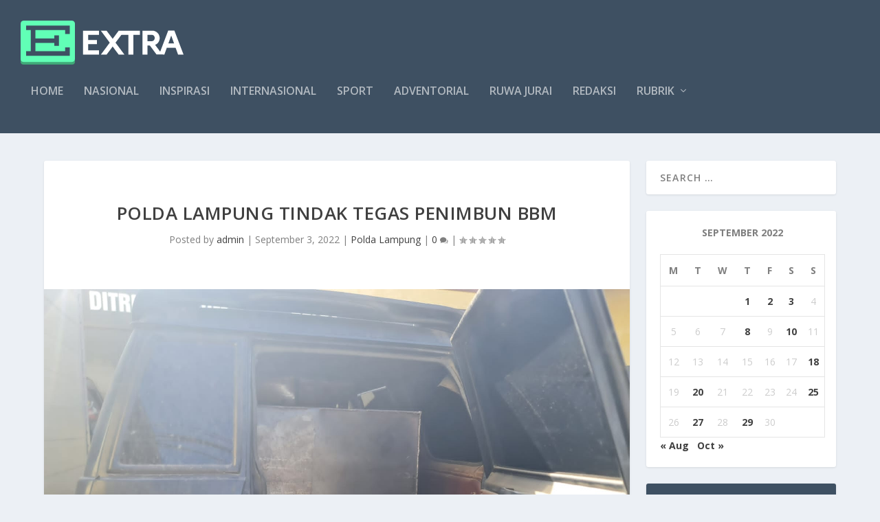

--- FILE ---
content_type: text/html; charset=UTF-8
request_url: https://lampungnetwork.com/2022/09/03/polda-lampung-tindak-tegas-penimbun-bbm/
body_size: 27516
content:
<!DOCTYPE html>
<!--[if IE 6]>
<html id="ie6" lang="en-US">
<![endif]-->
<!--[if IE 7]>
<html id="ie7" lang="en-US">
<![endif]-->
<!--[if IE 8]>
<html id="ie8" lang="en-US">
<![endif]-->
<!--[if !(IE 6) | !(IE 7) | !(IE 8)  ]><!-->
<html lang="en-US">
<!--<![endif]-->
<head>
	<meta charset="UTF-8" />
			
	<meta http-equiv="X-UA-Compatible" content="IE=edge">
	<link rel="pingback" href="https://lampungnetwork.com/xmlrpc.php" />

		<!--[if lt IE 9]>
	<script src="https://lampungnetwork.com/wp-content/themes/Extra/scripts/ext/html5.js" type="text/javascript"></script>
	<![endif]-->

	<script type="text/javascript">
		document.documentElement.className = 'js';
	</script>

	<title>Polda Lampung Tindak Tegas Penimbun BBM &#8211; Lampungnetwork</title>
<link rel="preconnect" href="https://fonts.gstatic.com" crossorigin /><meta name='robots' content='max-image-preview:large' />
	<style>img:is([sizes="auto" i], [sizes^="auto," i]) { contain-intrinsic-size: 3000px 1500px }</style>
	<script type="text/javascript">
			let jqueryParams=[],jQuery=function(r){return jqueryParams=[...jqueryParams,r],jQuery},$=function(r){return jqueryParams=[...jqueryParams,r],$};window.jQuery=jQuery,window.$=jQuery;let customHeadScripts=!1;jQuery.fn=jQuery.prototype={},$.fn=jQuery.prototype={},jQuery.noConflict=function(r){if(window.jQuery)return jQuery=window.jQuery,$=window.jQuery,customHeadScripts=!0,jQuery.noConflict},jQuery.ready=function(r){jqueryParams=[...jqueryParams,r]},$.ready=function(r){jqueryParams=[...jqueryParams,r]},jQuery.load=function(r){jqueryParams=[...jqueryParams,r]},$.load=function(r){jqueryParams=[...jqueryParams,r]},jQuery.fn.ready=function(r){jqueryParams=[...jqueryParams,r]},$.fn.ready=function(r){jqueryParams=[...jqueryParams,r]};</script><link rel='dns-prefetch' href='//fonts.googleapis.com' />
<link rel="alternate" type="application/rss+xml" title="Lampungnetwork &raquo; Feed" href="https://lampungnetwork.com/feed/" />
<link rel="alternate" type="application/rss+xml" title="Lampungnetwork &raquo; Comments Feed" href="https://lampungnetwork.com/comments/feed/" />
<link rel="alternate" type="application/rss+xml" title="Lampungnetwork &raquo; Polda Lampung Tindak Tegas Penimbun BBM Comments Feed" href="https://lampungnetwork.com/2022/09/03/polda-lampung-tindak-tegas-penimbun-bbm/feed/" />
<meta content="Extra v.4.18.1" name="generator"/><link rel='stylesheet' id='wp-block-library-css' href='https://lampungnetwork.com/wp-includes/css/dist/block-library/style.min.css?ver=6.8.3' type='text/css' media='all' />
<style id='wp-block-library-theme-inline-css' type='text/css'>
.wp-block-audio :where(figcaption){color:#555;font-size:13px;text-align:center}.is-dark-theme .wp-block-audio :where(figcaption){color:#ffffffa6}.wp-block-audio{margin:0 0 1em}.wp-block-code{border:1px solid #ccc;border-radius:4px;font-family:Menlo,Consolas,monaco,monospace;padding:.8em 1em}.wp-block-embed :where(figcaption){color:#555;font-size:13px;text-align:center}.is-dark-theme .wp-block-embed :where(figcaption){color:#ffffffa6}.wp-block-embed{margin:0 0 1em}.blocks-gallery-caption{color:#555;font-size:13px;text-align:center}.is-dark-theme .blocks-gallery-caption{color:#ffffffa6}:root :where(.wp-block-image figcaption){color:#555;font-size:13px;text-align:center}.is-dark-theme :root :where(.wp-block-image figcaption){color:#ffffffa6}.wp-block-image{margin:0 0 1em}.wp-block-pullquote{border-bottom:4px solid;border-top:4px solid;color:currentColor;margin-bottom:1.75em}.wp-block-pullquote cite,.wp-block-pullquote footer,.wp-block-pullquote__citation{color:currentColor;font-size:.8125em;font-style:normal;text-transform:uppercase}.wp-block-quote{border-left:.25em solid;margin:0 0 1.75em;padding-left:1em}.wp-block-quote cite,.wp-block-quote footer{color:currentColor;font-size:.8125em;font-style:normal;position:relative}.wp-block-quote:where(.has-text-align-right){border-left:none;border-right:.25em solid;padding-left:0;padding-right:1em}.wp-block-quote:where(.has-text-align-center){border:none;padding-left:0}.wp-block-quote.is-large,.wp-block-quote.is-style-large,.wp-block-quote:where(.is-style-plain){border:none}.wp-block-search .wp-block-search__label{font-weight:700}.wp-block-search__button{border:1px solid #ccc;padding:.375em .625em}:where(.wp-block-group.has-background){padding:1.25em 2.375em}.wp-block-separator.has-css-opacity{opacity:.4}.wp-block-separator{border:none;border-bottom:2px solid;margin-left:auto;margin-right:auto}.wp-block-separator.has-alpha-channel-opacity{opacity:1}.wp-block-separator:not(.is-style-wide):not(.is-style-dots){width:100px}.wp-block-separator.has-background:not(.is-style-dots){border-bottom:none;height:1px}.wp-block-separator.has-background:not(.is-style-wide):not(.is-style-dots){height:2px}.wp-block-table{margin:0 0 1em}.wp-block-table td,.wp-block-table th{word-break:normal}.wp-block-table :where(figcaption){color:#555;font-size:13px;text-align:center}.is-dark-theme .wp-block-table :where(figcaption){color:#ffffffa6}.wp-block-video :where(figcaption){color:#555;font-size:13px;text-align:center}.is-dark-theme .wp-block-video :where(figcaption){color:#ffffffa6}.wp-block-video{margin:0 0 1em}:root :where(.wp-block-template-part.has-background){margin-bottom:0;margin-top:0;padding:1.25em 2.375em}
</style>
<style id='global-styles-inline-css' type='text/css'>
:root{--wp--preset--aspect-ratio--square: 1;--wp--preset--aspect-ratio--4-3: 4/3;--wp--preset--aspect-ratio--3-4: 3/4;--wp--preset--aspect-ratio--3-2: 3/2;--wp--preset--aspect-ratio--2-3: 2/3;--wp--preset--aspect-ratio--16-9: 16/9;--wp--preset--aspect-ratio--9-16: 9/16;--wp--preset--color--black: #000000;--wp--preset--color--cyan-bluish-gray: #abb8c3;--wp--preset--color--white: #ffffff;--wp--preset--color--pale-pink: #f78da7;--wp--preset--color--vivid-red: #cf2e2e;--wp--preset--color--luminous-vivid-orange: #ff6900;--wp--preset--color--luminous-vivid-amber: #fcb900;--wp--preset--color--light-green-cyan: #7bdcb5;--wp--preset--color--vivid-green-cyan: #00d084;--wp--preset--color--pale-cyan-blue: #8ed1fc;--wp--preset--color--vivid-cyan-blue: #0693e3;--wp--preset--color--vivid-purple: #9b51e0;--wp--preset--gradient--vivid-cyan-blue-to-vivid-purple: linear-gradient(135deg,rgba(6,147,227,1) 0%,rgb(155,81,224) 100%);--wp--preset--gradient--light-green-cyan-to-vivid-green-cyan: linear-gradient(135deg,rgb(122,220,180) 0%,rgb(0,208,130) 100%);--wp--preset--gradient--luminous-vivid-amber-to-luminous-vivid-orange: linear-gradient(135deg,rgba(252,185,0,1) 0%,rgba(255,105,0,1) 100%);--wp--preset--gradient--luminous-vivid-orange-to-vivid-red: linear-gradient(135deg,rgba(255,105,0,1) 0%,rgb(207,46,46) 100%);--wp--preset--gradient--very-light-gray-to-cyan-bluish-gray: linear-gradient(135deg,rgb(238,238,238) 0%,rgb(169,184,195) 100%);--wp--preset--gradient--cool-to-warm-spectrum: linear-gradient(135deg,rgb(74,234,220) 0%,rgb(151,120,209) 20%,rgb(207,42,186) 40%,rgb(238,44,130) 60%,rgb(251,105,98) 80%,rgb(254,248,76) 100%);--wp--preset--gradient--blush-light-purple: linear-gradient(135deg,rgb(255,206,236) 0%,rgb(152,150,240) 100%);--wp--preset--gradient--blush-bordeaux: linear-gradient(135deg,rgb(254,205,165) 0%,rgb(254,45,45) 50%,rgb(107,0,62) 100%);--wp--preset--gradient--luminous-dusk: linear-gradient(135deg,rgb(255,203,112) 0%,rgb(199,81,192) 50%,rgb(65,88,208) 100%);--wp--preset--gradient--pale-ocean: linear-gradient(135deg,rgb(255,245,203) 0%,rgb(182,227,212) 50%,rgb(51,167,181) 100%);--wp--preset--gradient--electric-grass: linear-gradient(135deg,rgb(202,248,128) 0%,rgb(113,206,126) 100%);--wp--preset--gradient--midnight: linear-gradient(135deg,rgb(2,3,129) 0%,rgb(40,116,252) 100%);--wp--preset--font-size--small: 13px;--wp--preset--font-size--medium: 20px;--wp--preset--font-size--large: 36px;--wp--preset--font-size--x-large: 42px;--wp--preset--spacing--20: 0.44rem;--wp--preset--spacing--30: 0.67rem;--wp--preset--spacing--40: 1rem;--wp--preset--spacing--50: 1.5rem;--wp--preset--spacing--60: 2.25rem;--wp--preset--spacing--70: 3.38rem;--wp--preset--spacing--80: 5.06rem;--wp--preset--shadow--natural: 6px 6px 9px rgba(0, 0, 0, 0.2);--wp--preset--shadow--deep: 12px 12px 50px rgba(0, 0, 0, 0.4);--wp--preset--shadow--sharp: 6px 6px 0px rgba(0, 0, 0, 0.2);--wp--preset--shadow--outlined: 6px 6px 0px -3px rgba(255, 255, 255, 1), 6px 6px rgba(0, 0, 0, 1);--wp--preset--shadow--crisp: 6px 6px 0px rgba(0, 0, 0, 1);}:root { --wp--style--global--content-size: 856px;--wp--style--global--wide-size: 1280px; }:where(body) { margin: 0; }.wp-site-blocks > .alignleft { float: left; margin-right: 2em; }.wp-site-blocks > .alignright { float: right; margin-left: 2em; }.wp-site-blocks > .aligncenter { justify-content: center; margin-left: auto; margin-right: auto; }:where(.is-layout-flex){gap: 0.5em;}:where(.is-layout-grid){gap: 0.5em;}.is-layout-flow > .alignleft{float: left;margin-inline-start: 0;margin-inline-end: 2em;}.is-layout-flow > .alignright{float: right;margin-inline-start: 2em;margin-inline-end: 0;}.is-layout-flow > .aligncenter{margin-left: auto !important;margin-right: auto !important;}.is-layout-constrained > .alignleft{float: left;margin-inline-start: 0;margin-inline-end: 2em;}.is-layout-constrained > .alignright{float: right;margin-inline-start: 2em;margin-inline-end: 0;}.is-layout-constrained > .aligncenter{margin-left: auto !important;margin-right: auto !important;}.is-layout-constrained > :where(:not(.alignleft):not(.alignright):not(.alignfull)){max-width: var(--wp--style--global--content-size);margin-left: auto !important;margin-right: auto !important;}.is-layout-constrained > .alignwide{max-width: var(--wp--style--global--wide-size);}body .is-layout-flex{display: flex;}.is-layout-flex{flex-wrap: wrap;align-items: center;}.is-layout-flex > :is(*, div){margin: 0;}body .is-layout-grid{display: grid;}.is-layout-grid > :is(*, div){margin: 0;}body{padding-top: 0px;padding-right: 0px;padding-bottom: 0px;padding-left: 0px;}a:where(:not(.wp-element-button)){text-decoration: underline;}:root :where(.wp-element-button, .wp-block-button__link){background-color: #32373c;border-width: 0;color: #fff;font-family: inherit;font-size: inherit;line-height: inherit;padding: calc(0.667em + 2px) calc(1.333em + 2px);text-decoration: none;}.has-black-color{color: var(--wp--preset--color--black) !important;}.has-cyan-bluish-gray-color{color: var(--wp--preset--color--cyan-bluish-gray) !important;}.has-white-color{color: var(--wp--preset--color--white) !important;}.has-pale-pink-color{color: var(--wp--preset--color--pale-pink) !important;}.has-vivid-red-color{color: var(--wp--preset--color--vivid-red) !important;}.has-luminous-vivid-orange-color{color: var(--wp--preset--color--luminous-vivid-orange) !important;}.has-luminous-vivid-amber-color{color: var(--wp--preset--color--luminous-vivid-amber) !important;}.has-light-green-cyan-color{color: var(--wp--preset--color--light-green-cyan) !important;}.has-vivid-green-cyan-color{color: var(--wp--preset--color--vivid-green-cyan) !important;}.has-pale-cyan-blue-color{color: var(--wp--preset--color--pale-cyan-blue) !important;}.has-vivid-cyan-blue-color{color: var(--wp--preset--color--vivid-cyan-blue) !important;}.has-vivid-purple-color{color: var(--wp--preset--color--vivid-purple) !important;}.has-black-background-color{background-color: var(--wp--preset--color--black) !important;}.has-cyan-bluish-gray-background-color{background-color: var(--wp--preset--color--cyan-bluish-gray) !important;}.has-white-background-color{background-color: var(--wp--preset--color--white) !important;}.has-pale-pink-background-color{background-color: var(--wp--preset--color--pale-pink) !important;}.has-vivid-red-background-color{background-color: var(--wp--preset--color--vivid-red) !important;}.has-luminous-vivid-orange-background-color{background-color: var(--wp--preset--color--luminous-vivid-orange) !important;}.has-luminous-vivid-amber-background-color{background-color: var(--wp--preset--color--luminous-vivid-amber) !important;}.has-light-green-cyan-background-color{background-color: var(--wp--preset--color--light-green-cyan) !important;}.has-vivid-green-cyan-background-color{background-color: var(--wp--preset--color--vivid-green-cyan) !important;}.has-pale-cyan-blue-background-color{background-color: var(--wp--preset--color--pale-cyan-blue) !important;}.has-vivid-cyan-blue-background-color{background-color: var(--wp--preset--color--vivid-cyan-blue) !important;}.has-vivid-purple-background-color{background-color: var(--wp--preset--color--vivid-purple) !important;}.has-black-border-color{border-color: var(--wp--preset--color--black) !important;}.has-cyan-bluish-gray-border-color{border-color: var(--wp--preset--color--cyan-bluish-gray) !important;}.has-white-border-color{border-color: var(--wp--preset--color--white) !important;}.has-pale-pink-border-color{border-color: var(--wp--preset--color--pale-pink) !important;}.has-vivid-red-border-color{border-color: var(--wp--preset--color--vivid-red) !important;}.has-luminous-vivid-orange-border-color{border-color: var(--wp--preset--color--luminous-vivid-orange) !important;}.has-luminous-vivid-amber-border-color{border-color: var(--wp--preset--color--luminous-vivid-amber) !important;}.has-light-green-cyan-border-color{border-color: var(--wp--preset--color--light-green-cyan) !important;}.has-vivid-green-cyan-border-color{border-color: var(--wp--preset--color--vivid-green-cyan) !important;}.has-pale-cyan-blue-border-color{border-color: var(--wp--preset--color--pale-cyan-blue) !important;}.has-vivid-cyan-blue-border-color{border-color: var(--wp--preset--color--vivid-cyan-blue) !important;}.has-vivid-purple-border-color{border-color: var(--wp--preset--color--vivid-purple) !important;}.has-vivid-cyan-blue-to-vivid-purple-gradient-background{background: var(--wp--preset--gradient--vivid-cyan-blue-to-vivid-purple) !important;}.has-light-green-cyan-to-vivid-green-cyan-gradient-background{background: var(--wp--preset--gradient--light-green-cyan-to-vivid-green-cyan) !important;}.has-luminous-vivid-amber-to-luminous-vivid-orange-gradient-background{background: var(--wp--preset--gradient--luminous-vivid-amber-to-luminous-vivid-orange) !important;}.has-luminous-vivid-orange-to-vivid-red-gradient-background{background: var(--wp--preset--gradient--luminous-vivid-orange-to-vivid-red) !important;}.has-very-light-gray-to-cyan-bluish-gray-gradient-background{background: var(--wp--preset--gradient--very-light-gray-to-cyan-bluish-gray) !important;}.has-cool-to-warm-spectrum-gradient-background{background: var(--wp--preset--gradient--cool-to-warm-spectrum) !important;}.has-blush-light-purple-gradient-background{background: var(--wp--preset--gradient--blush-light-purple) !important;}.has-blush-bordeaux-gradient-background{background: var(--wp--preset--gradient--blush-bordeaux) !important;}.has-luminous-dusk-gradient-background{background: var(--wp--preset--gradient--luminous-dusk) !important;}.has-pale-ocean-gradient-background{background: var(--wp--preset--gradient--pale-ocean) !important;}.has-electric-grass-gradient-background{background: var(--wp--preset--gradient--electric-grass) !important;}.has-midnight-gradient-background{background: var(--wp--preset--gradient--midnight) !important;}.has-small-font-size{font-size: var(--wp--preset--font-size--small) !important;}.has-medium-font-size{font-size: var(--wp--preset--font-size--medium) !important;}.has-large-font-size{font-size: var(--wp--preset--font-size--large) !important;}.has-x-large-font-size{font-size: var(--wp--preset--font-size--x-large) !important;}
:where(.wp-block-post-template.is-layout-flex){gap: 1.25em;}:where(.wp-block-post-template.is-layout-grid){gap: 1.25em;}
:where(.wp-block-columns.is-layout-flex){gap: 2em;}:where(.wp-block-columns.is-layout-grid){gap: 2em;}
:root :where(.wp-block-pullquote){font-size: 1.5em;line-height: 1.6;}
</style>
<link rel='stylesheet' id='extra-fonts-css' href='https://fonts.googleapis.com/css?family=Open+Sans:300italic,400italic,600italic,700italic,800italic,400,300,600,700,800&#038;subset=latin,latin-ext' type='text/css' media='all' />
<link rel='stylesheet' id='extra-style-css' href='https://lampungnetwork.com/wp-content/themes/Extra/style.min.css?ver=4.18.1' type='text/css' media='all' />
<style id='extra-dynamic-critical-inline-css' type='text/css'>
@font-face{font-family:ETmodules;font-display:block;src:url(//lampungnetwork.com/wp-content/themes/Extra/core/admin/fonts/modules/base/modules.eot);src:url(//lampungnetwork.com/wp-content/themes/Extra/core/admin/fonts/modules/base/modules.eot?#iefix) format("embedded-opentype"),url(//lampungnetwork.com/wp-content/themes/Extra/core/admin/fonts/modules/base/modules.ttf) format("truetype"),url(//lampungnetwork.com/wp-content/themes/Extra/core/admin/fonts/modules/base/modules.woff) format("woff"),url(//lampungnetwork.com/wp-content/themes/Extra/core/admin/fonts/modules/base/modules.svg#ETmodules) format("svg");font-weight:400;font-style:normal}
.et_audio_content,.et_link_content,.et_quote_content{background-color:#2ea3f2}.et_pb_post .et-pb-controllers a{margin-bottom:10px}.format-gallery .et-pb-controllers{bottom:0}.et_pb_blog_grid .et_audio_content{margin-bottom:19px}.et_pb_row .et_pb_blog_grid .et_pb_post .et_pb_slide{min-height:180px}.et_audio_content .wp-block-audio{margin:0;padding:0}.et_audio_content h2{line-height:44px}.et_pb_column_1_2 .et_audio_content h2,.et_pb_column_1_3 .et_audio_content h2,.et_pb_column_1_4 .et_audio_content h2,.et_pb_column_1_5 .et_audio_content h2,.et_pb_column_1_6 .et_audio_content h2,.et_pb_column_2_5 .et_audio_content h2,.et_pb_column_3_5 .et_audio_content h2,.et_pb_column_3_8 .et_audio_content h2{margin-bottom:9px;margin-top:0}.et_pb_column_1_2 .et_audio_content,.et_pb_column_3_5 .et_audio_content{padding:35px 40px}.et_pb_column_1_2 .et_audio_content h2,.et_pb_column_3_5 .et_audio_content h2{line-height:32px}.et_pb_column_1_3 .et_audio_content,.et_pb_column_1_4 .et_audio_content,.et_pb_column_1_5 .et_audio_content,.et_pb_column_1_6 .et_audio_content,.et_pb_column_2_5 .et_audio_content,.et_pb_column_3_8 .et_audio_content{padding:35px 20px}.et_pb_column_1_3 .et_audio_content h2,.et_pb_column_1_4 .et_audio_content h2,.et_pb_column_1_5 .et_audio_content h2,.et_pb_column_1_6 .et_audio_content h2,.et_pb_column_2_5 .et_audio_content h2,.et_pb_column_3_8 .et_audio_content h2{font-size:18px;line-height:26px}article.et_pb_has_overlay .et_pb_blog_image_container{position:relative}.et_pb_post>.et_main_video_container{position:relative;margin-bottom:30px}.et_pb_post .et_pb_video_overlay .et_pb_video_play{color:#fff}.et_pb_post .et_pb_video_overlay_hover:hover{background:rgba(0,0,0,.6)}.et_audio_content,.et_link_content,.et_quote_content{text-align:center;word-wrap:break-word;position:relative;padding:50px 60px}.et_audio_content h2,.et_link_content a.et_link_main_url,.et_link_content h2,.et_quote_content blockquote cite,.et_quote_content blockquote p{color:#fff!important}.et_quote_main_link{position:absolute;text-indent:-9999px;width:100%;height:100%;display:block;top:0;left:0}.et_quote_content blockquote{padding:0;margin:0;border:none}.et_audio_content h2,.et_link_content h2,.et_quote_content blockquote p{margin-top:0}.et_audio_content h2{margin-bottom:20px}.et_audio_content h2,.et_link_content h2,.et_quote_content blockquote p{line-height:44px}.et_link_content a.et_link_main_url,.et_quote_content blockquote cite{font-size:18px;font-weight:200}.et_quote_content blockquote cite{font-style:normal}.et_pb_column_2_3 .et_quote_content{padding:50px 42px 45px}.et_pb_column_2_3 .et_audio_content,.et_pb_column_2_3 .et_link_content{padding:40px 40px 45px}.et_pb_column_1_2 .et_audio_content,.et_pb_column_1_2 .et_link_content,.et_pb_column_1_2 .et_quote_content,.et_pb_column_3_5 .et_audio_content,.et_pb_column_3_5 .et_link_content,.et_pb_column_3_5 .et_quote_content{padding:35px 40px}.et_pb_column_1_2 .et_quote_content blockquote p,.et_pb_column_3_5 .et_quote_content blockquote p{font-size:26px;line-height:32px}.et_pb_column_1_2 .et_audio_content h2,.et_pb_column_1_2 .et_link_content h2,.et_pb_column_3_5 .et_audio_content h2,.et_pb_column_3_5 .et_link_content h2{line-height:32px}.et_pb_column_1_2 .et_link_content a.et_link_main_url,.et_pb_column_1_2 .et_quote_content blockquote cite,.et_pb_column_3_5 .et_link_content a.et_link_main_url,.et_pb_column_3_5 .et_quote_content blockquote cite{font-size:14px}.et_pb_column_1_3 .et_quote_content,.et_pb_column_1_4 .et_quote_content,.et_pb_column_1_5 .et_quote_content,.et_pb_column_1_6 .et_quote_content,.et_pb_column_2_5 .et_quote_content,.et_pb_column_3_8 .et_quote_content{padding:35px 30px 32px}.et_pb_column_1_3 .et_audio_content,.et_pb_column_1_3 .et_link_content,.et_pb_column_1_4 .et_audio_content,.et_pb_column_1_4 .et_link_content,.et_pb_column_1_5 .et_audio_content,.et_pb_column_1_5 .et_link_content,.et_pb_column_1_6 .et_audio_content,.et_pb_column_1_6 .et_link_content,.et_pb_column_2_5 .et_audio_content,.et_pb_column_2_5 .et_link_content,.et_pb_column_3_8 .et_audio_content,.et_pb_column_3_8 .et_link_content{padding:35px 20px}.et_pb_column_1_3 .et_audio_content h2,.et_pb_column_1_3 .et_link_content h2,.et_pb_column_1_3 .et_quote_content blockquote p,.et_pb_column_1_4 .et_audio_content h2,.et_pb_column_1_4 .et_link_content h2,.et_pb_column_1_4 .et_quote_content blockquote p,.et_pb_column_1_5 .et_audio_content h2,.et_pb_column_1_5 .et_link_content h2,.et_pb_column_1_5 .et_quote_content blockquote p,.et_pb_column_1_6 .et_audio_content h2,.et_pb_column_1_6 .et_link_content h2,.et_pb_column_1_6 .et_quote_content blockquote p,.et_pb_column_2_5 .et_audio_content h2,.et_pb_column_2_5 .et_link_content h2,.et_pb_column_2_5 .et_quote_content blockquote p,.et_pb_column_3_8 .et_audio_content h2,.et_pb_column_3_8 .et_link_content h2,.et_pb_column_3_8 .et_quote_content blockquote p{font-size:18px;line-height:26px}.et_pb_column_1_3 .et_link_content a.et_link_main_url,.et_pb_column_1_3 .et_quote_content blockquote cite,.et_pb_column_1_4 .et_link_content a.et_link_main_url,.et_pb_column_1_4 .et_quote_content blockquote cite,.et_pb_column_1_5 .et_link_content a.et_link_main_url,.et_pb_column_1_5 .et_quote_content blockquote cite,.et_pb_column_1_6 .et_link_content a.et_link_main_url,.et_pb_column_1_6 .et_quote_content blockquote cite,.et_pb_column_2_5 .et_link_content a.et_link_main_url,.et_pb_column_2_5 .et_quote_content blockquote cite,.et_pb_column_3_8 .et_link_content a.et_link_main_url,.et_pb_column_3_8 .et_quote_content blockquote cite{font-size:14px}.et_pb_post .et_pb_gallery_post_type .et_pb_slide{min-height:500px;background-size:cover!important;background-position:top}.format-gallery .et_pb_slider.gallery-not-found .et_pb_slide{box-shadow:inset 0 0 10px rgba(0,0,0,.1)}.format-gallery .et_pb_slider:hover .et-pb-arrow-prev{left:0}.format-gallery .et_pb_slider:hover .et-pb-arrow-next{right:0}.et_pb_post>.et_pb_slider{margin-bottom:30px}.et_pb_column_3_4 .et_pb_post .et_pb_slide{min-height:442px}.et_pb_column_2_3 .et_pb_post .et_pb_slide{min-height:390px}.et_pb_column_1_2 .et_pb_post .et_pb_slide,.et_pb_column_3_5 .et_pb_post .et_pb_slide{min-height:284px}.et_pb_column_1_3 .et_pb_post .et_pb_slide,.et_pb_column_2_5 .et_pb_post .et_pb_slide,.et_pb_column_3_8 .et_pb_post .et_pb_slide{min-height:180px}.et_pb_column_1_4 .et_pb_post .et_pb_slide,.et_pb_column_1_5 .et_pb_post .et_pb_slide,.et_pb_column_1_6 .et_pb_post .et_pb_slide{min-height:125px}.et_pb_portfolio.et_pb_section_parallax .pagination,.et_pb_portfolio.et_pb_section_video .pagination,.et_pb_portfolio_grid.et_pb_section_parallax .pagination,.et_pb_portfolio_grid.et_pb_section_video .pagination{position:relative}.et_pb_bg_layout_light .et_pb_post .post-meta,.et_pb_bg_layout_light .et_pb_post .post-meta a,.et_pb_bg_layout_light .et_pb_post p{color:#666}.et_pb_bg_layout_dark .et_pb_post .post-meta,.et_pb_bg_layout_dark .et_pb_post .post-meta a,.et_pb_bg_layout_dark .et_pb_post p{color:inherit}.et_pb_text_color_dark .et_audio_content h2,.et_pb_text_color_dark .et_link_content a.et_link_main_url,.et_pb_text_color_dark .et_link_content h2,.et_pb_text_color_dark .et_quote_content blockquote cite,.et_pb_text_color_dark .et_quote_content blockquote p{color:#666!important}.et_pb_text_color_dark.et_audio_content h2,.et_pb_text_color_dark.et_link_content a.et_link_main_url,.et_pb_text_color_dark.et_link_content h2,.et_pb_text_color_dark.et_quote_content blockquote cite,.et_pb_text_color_dark.et_quote_content blockquote p{color:#bbb!important}.et_pb_text_color_dark.et_audio_content,.et_pb_text_color_dark.et_link_content,.et_pb_text_color_dark.et_quote_content{background-color:#e8e8e8}@media (min-width:981px) and (max-width:1100px){.et_quote_content{padding:50px 70px 45px}.et_pb_column_2_3 .et_quote_content{padding:50px 50px 45px}.et_pb_column_1_2 .et_quote_content,.et_pb_column_3_5 .et_quote_content{padding:35px 47px 30px}.et_pb_column_1_3 .et_quote_content,.et_pb_column_1_4 .et_quote_content,.et_pb_column_1_5 .et_quote_content,.et_pb_column_1_6 .et_quote_content,.et_pb_column_2_5 .et_quote_content,.et_pb_column_3_8 .et_quote_content{padding:35px 25px 32px}.et_pb_column_4_4 .et_pb_post .et_pb_slide{min-height:534px}.et_pb_column_3_4 .et_pb_post .et_pb_slide{min-height:392px}.et_pb_column_2_3 .et_pb_post .et_pb_slide{min-height:345px}.et_pb_column_1_2 .et_pb_post .et_pb_slide,.et_pb_column_3_5 .et_pb_post .et_pb_slide{min-height:250px}.et_pb_column_1_3 .et_pb_post .et_pb_slide,.et_pb_column_2_5 .et_pb_post .et_pb_slide,.et_pb_column_3_8 .et_pb_post .et_pb_slide{min-height:155px}.et_pb_column_1_4 .et_pb_post .et_pb_slide,.et_pb_column_1_5 .et_pb_post .et_pb_slide,.et_pb_column_1_6 .et_pb_post .et_pb_slide{min-height:108px}}@media (max-width:980px){.et_pb_bg_layout_dark_tablet .et_audio_content h2{color:#fff!important}.et_pb_text_color_dark_tablet.et_audio_content h2{color:#bbb!important}.et_pb_text_color_dark_tablet.et_audio_content{background-color:#e8e8e8}.et_pb_bg_layout_dark_tablet .et_audio_content h2,.et_pb_bg_layout_dark_tablet .et_link_content a.et_link_main_url,.et_pb_bg_layout_dark_tablet .et_link_content h2,.et_pb_bg_layout_dark_tablet .et_quote_content blockquote cite,.et_pb_bg_layout_dark_tablet .et_quote_content blockquote p{color:#fff!important}.et_pb_text_color_dark_tablet .et_audio_content h2,.et_pb_text_color_dark_tablet .et_link_content a.et_link_main_url,.et_pb_text_color_dark_tablet .et_link_content h2,.et_pb_text_color_dark_tablet .et_quote_content blockquote cite,.et_pb_text_color_dark_tablet .et_quote_content blockquote p{color:#666!important}.et_pb_text_color_dark_tablet.et_audio_content h2,.et_pb_text_color_dark_tablet.et_link_content a.et_link_main_url,.et_pb_text_color_dark_tablet.et_link_content h2,.et_pb_text_color_dark_tablet.et_quote_content blockquote cite,.et_pb_text_color_dark_tablet.et_quote_content blockquote p{color:#bbb!important}.et_pb_text_color_dark_tablet.et_audio_content,.et_pb_text_color_dark_tablet.et_link_content,.et_pb_text_color_dark_tablet.et_quote_content{background-color:#e8e8e8}}@media (min-width:768px) and (max-width:980px){.et_audio_content h2{font-size:26px!important;line-height:44px!important;margin-bottom:24px!important}.et_pb_post>.et_pb_gallery_post_type>.et_pb_slides>.et_pb_slide{min-height:384px!important}.et_quote_content{padding:50px 43px 45px!important}.et_quote_content blockquote p{font-size:26px!important;line-height:44px!important}.et_quote_content blockquote cite{font-size:18px!important}.et_link_content{padding:40px 40px 45px}.et_link_content h2{font-size:26px!important;line-height:44px!important}.et_link_content a.et_link_main_url{font-size:18px!important}}@media (max-width:767px){.et_audio_content h2,.et_link_content h2,.et_quote_content,.et_quote_content blockquote p{font-size:20px!important;line-height:26px!important}.et_audio_content,.et_link_content{padding:35px 20px!important}.et_audio_content h2{margin-bottom:9px!important}.et_pb_bg_layout_dark_phone .et_audio_content h2{color:#fff!important}.et_pb_text_color_dark_phone.et_audio_content{background-color:#e8e8e8}.et_link_content a.et_link_main_url,.et_quote_content blockquote cite{font-size:14px!important}.format-gallery .et-pb-controllers{height:auto}.et_pb_post>.et_pb_gallery_post_type>.et_pb_slides>.et_pb_slide{min-height:222px!important}.et_pb_bg_layout_dark_phone .et_audio_content h2,.et_pb_bg_layout_dark_phone .et_link_content a.et_link_main_url,.et_pb_bg_layout_dark_phone .et_link_content h2,.et_pb_bg_layout_dark_phone .et_quote_content blockquote cite,.et_pb_bg_layout_dark_phone .et_quote_content blockquote p{color:#fff!important}.et_pb_text_color_dark_phone .et_audio_content h2,.et_pb_text_color_dark_phone .et_link_content a.et_link_main_url,.et_pb_text_color_dark_phone .et_link_content h2,.et_pb_text_color_dark_phone .et_quote_content blockquote cite,.et_pb_text_color_dark_phone .et_quote_content blockquote p{color:#666!important}.et_pb_text_color_dark_phone.et_audio_content h2,.et_pb_text_color_dark_phone.et_link_content a.et_link_main_url,.et_pb_text_color_dark_phone.et_link_content h2,.et_pb_text_color_dark_phone.et_quote_content blockquote cite,.et_pb_text_color_dark_phone.et_quote_content blockquote p{color:#bbb!important}.et_pb_text_color_dark_phone.et_audio_content,.et_pb_text_color_dark_phone.et_link_content,.et_pb_text_color_dark_phone.et_quote_content{background-color:#e8e8e8}}@media (max-width:479px){.et_pb_column_1_2 .et_pb_carousel_item .et_pb_video_play,.et_pb_column_1_3 .et_pb_carousel_item .et_pb_video_play,.et_pb_column_2_3 .et_pb_carousel_item .et_pb_video_play,.et_pb_column_2_5 .et_pb_carousel_item .et_pb_video_play,.et_pb_column_3_5 .et_pb_carousel_item .et_pb_video_play,.et_pb_column_3_8 .et_pb_carousel_item .et_pb_video_play{font-size:1.5rem;line-height:1.5rem;margin-left:-.75rem;margin-top:-.75rem}.et_audio_content,.et_quote_content{padding:35px 20px!important}.et_pb_post>.et_pb_gallery_post_type>.et_pb_slides>.et_pb_slide{min-height:156px!important}}.et_full_width_page .et_gallery_item{float:left;width:20.875%;margin:0 5.5% 5.5% 0}.et_full_width_page .et_gallery_item:nth-child(3n){margin-right:5.5%}.et_full_width_page .et_gallery_item:nth-child(3n+1){clear:none}.et_full_width_page .et_gallery_item:nth-child(4n){margin-right:0}.et_full_width_page .et_gallery_item:nth-child(4n+1){clear:both}
.et_pb_slider{position:relative;overflow:hidden}.et_pb_slide{padding:0 6%;background-size:cover;background-position:50%;background-repeat:no-repeat}.et_pb_slider .et_pb_slide{display:none;float:left;margin-right:-100%;position:relative;width:100%;text-align:center;list-style:none!important;background-position:50%;background-size:100%;background-size:cover}.et_pb_slider .et_pb_slide:first-child{display:list-item}.et-pb-controllers{position:absolute;bottom:20px;left:0;width:100%;text-align:center;z-index:10}.et-pb-controllers a{display:inline-block;background-color:hsla(0,0%,100%,.5);text-indent:-9999px;border-radius:7px;width:7px;height:7px;margin-right:10px;padding:0;opacity:.5}.et-pb-controllers .et-pb-active-control{opacity:1}.et-pb-controllers a:last-child{margin-right:0}.et-pb-controllers .et-pb-active-control{background-color:#fff}.et_pb_slides .et_pb_temp_slide{display:block}.et_pb_slides:after{content:"";display:block;clear:both;visibility:hidden;line-height:0;height:0;width:0}@media (max-width:980px){.et_pb_bg_layout_light_tablet .et-pb-controllers .et-pb-active-control{background-color:#333}.et_pb_bg_layout_light_tablet .et-pb-controllers a{background-color:rgba(0,0,0,.3)}.et_pb_bg_layout_light_tablet .et_pb_slide_content{color:#333}.et_pb_bg_layout_dark_tablet .et_pb_slide_description{text-shadow:0 1px 3px rgba(0,0,0,.3)}.et_pb_bg_layout_dark_tablet .et_pb_slide_content{color:#fff}.et_pb_bg_layout_dark_tablet .et-pb-controllers .et-pb-active-control{background-color:#fff}.et_pb_bg_layout_dark_tablet .et-pb-controllers a{background-color:hsla(0,0%,100%,.5)}}@media (max-width:767px){.et-pb-controllers{position:absolute;bottom:5%;left:0;width:100%;text-align:center;z-index:10;height:14px}.et_transparent_nav .et_pb_section:first-child .et-pb-controllers{bottom:18px}.et_pb_bg_layout_light_phone.et_pb_slider_with_overlay .et_pb_slide_overlay_container,.et_pb_bg_layout_light_phone.et_pb_slider_with_text_overlay .et_pb_text_overlay_wrapper{background-color:hsla(0,0%,100%,.9)}.et_pb_bg_layout_light_phone .et-pb-controllers .et-pb-active-control{background-color:#333}.et_pb_bg_layout_dark_phone.et_pb_slider_with_overlay .et_pb_slide_overlay_container,.et_pb_bg_layout_dark_phone.et_pb_slider_with_text_overlay .et_pb_text_overlay_wrapper,.et_pb_bg_layout_light_phone .et-pb-controllers a{background-color:rgba(0,0,0,.3)}.et_pb_bg_layout_dark_phone .et-pb-controllers .et-pb-active-control{background-color:#fff}.et_pb_bg_layout_dark_phone .et-pb-controllers a{background-color:hsla(0,0%,100%,.5)}}.et_mobile_device .et_pb_slider_parallax .et_pb_slide,.et_mobile_device .et_pb_slides .et_parallax_bg.et_pb_parallax_css{background-attachment:scroll}
.et-pb-arrow-next,.et-pb-arrow-prev{position:absolute;top:50%;z-index:100;font-size:48px;color:#fff;margin-top:-24px;transition:all .2s ease-in-out;opacity:0}.et_pb_bg_layout_light .et-pb-arrow-next,.et_pb_bg_layout_light .et-pb-arrow-prev{color:#333}.et_pb_slider:hover .et-pb-arrow-prev{left:22px;opacity:1}.et_pb_slider:hover .et-pb-arrow-next{right:22px;opacity:1}.et_pb_bg_layout_light .et-pb-controllers .et-pb-active-control{background-color:#333}.et_pb_bg_layout_light .et-pb-controllers a{background-color:rgba(0,0,0,.3)}.et-pb-arrow-next:hover,.et-pb-arrow-prev:hover{text-decoration:none}.et-pb-arrow-next span,.et-pb-arrow-prev span{display:none}.et-pb-arrow-prev{left:-22px}.et-pb-arrow-next{right:-22px}.et-pb-arrow-prev:before{content:"4"}.et-pb-arrow-next:before{content:"5"}.format-gallery .et-pb-arrow-next,.format-gallery .et-pb-arrow-prev{color:#fff}.et_pb_column_1_3 .et_pb_slider:hover .et-pb-arrow-prev,.et_pb_column_1_4 .et_pb_slider:hover .et-pb-arrow-prev,.et_pb_column_1_5 .et_pb_slider:hover .et-pb-arrow-prev,.et_pb_column_1_6 .et_pb_slider:hover .et-pb-arrow-prev,.et_pb_column_2_5 .et_pb_slider:hover .et-pb-arrow-prev{left:0}.et_pb_column_1_3 .et_pb_slider:hover .et-pb-arrow-next,.et_pb_column_1_4 .et_pb_slider:hover .et-pb-arrow-prev,.et_pb_column_1_5 .et_pb_slider:hover .et-pb-arrow-prev,.et_pb_column_1_6 .et_pb_slider:hover .et-pb-arrow-prev,.et_pb_column_2_5 .et_pb_slider:hover .et-pb-arrow-next{right:0}.et_pb_column_1_4 .et_pb_slider .et_pb_slide,.et_pb_column_1_5 .et_pb_slider .et_pb_slide,.et_pb_column_1_6 .et_pb_slider .et_pb_slide{min-height:170px}.et_pb_column_1_4 .et_pb_slider:hover .et-pb-arrow-next,.et_pb_column_1_5 .et_pb_slider:hover .et-pb-arrow-next,.et_pb_column_1_6 .et_pb_slider:hover .et-pb-arrow-next{right:0}@media (max-width:980px){.et_pb_bg_layout_light_tablet .et-pb-arrow-next,.et_pb_bg_layout_light_tablet .et-pb-arrow-prev{color:#333}.et_pb_bg_layout_dark_tablet .et-pb-arrow-next,.et_pb_bg_layout_dark_tablet .et-pb-arrow-prev{color:#fff}}@media (max-width:767px){.et_pb_slider:hover .et-pb-arrow-prev{left:0;opacity:1}.et_pb_slider:hover .et-pb-arrow-next{right:0;opacity:1}.et_pb_bg_layout_light_phone .et-pb-arrow-next,.et_pb_bg_layout_light_phone .et-pb-arrow-prev{color:#333}.et_pb_bg_layout_dark_phone .et-pb-arrow-next,.et_pb_bg_layout_dark_phone .et-pb-arrow-prev{color:#fff}}.et_mobile_device .et-pb-arrow-prev{left:22px;opacity:1}.et_mobile_device .et-pb-arrow-next{right:22px;opacity:1}@media (max-width:767px){.et_mobile_device .et-pb-arrow-prev{left:0;opacity:1}.et_mobile_device .et-pb-arrow-next{right:0;opacity:1}}
.et_overlay{z-index:-1;position:absolute;top:0;left:0;display:block;width:100%;height:100%;background:hsla(0,0%,100%,.9);opacity:0;pointer-events:none;transition:all .3s;border:1px solid #e5e5e5;box-sizing:border-box;-webkit-backface-visibility:hidden;backface-visibility:hidden;-webkit-font-smoothing:antialiased}.et_overlay:before{color:#2ea3f2;content:"\E050";position:absolute;top:50%;left:50%;transform:translate(-50%,-50%);font-size:32px;transition:all .4s}.et_portfolio_image,.et_shop_image{position:relative;display:block}.et_pb_has_overlay:not(.et_pb_image):hover .et_overlay,.et_portfolio_image:hover .et_overlay,.et_shop_image:hover .et_overlay{z-index:3;opacity:1}#ie7 .et_overlay,#ie8 .et_overlay{display:none}.et_pb_module.et_pb_has_overlay{position:relative}.et_pb_module.et_pb_has_overlay .et_overlay,article.et_pb_has_overlay{border:none}
.et_pb_blog_grid .et_audio_container .mejs-container .mejs-controls .mejs-time span{font-size:14px}.et_audio_container .mejs-container{width:auto!important;min-width:unset!important;height:auto!important}.et_audio_container .mejs-container,.et_audio_container .mejs-container .mejs-controls,.et_audio_container .mejs-embed,.et_audio_container .mejs-embed body{background:none;height:auto}.et_audio_container .mejs-controls .mejs-time-rail .mejs-time-loaded,.et_audio_container .mejs-time.mejs-currenttime-container{display:none!important}.et_audio_container .mejs-time{display:block!important;padding:0;margin-left:10px;margin-right:90px;line-height:inherit}.et_audio_container .mejs-android .mejs-time,.et_audio_container .mejs-ios .mejs-time,.et_audio_container .mejs-ipad .mejs-time,.et_audio_container .mejs-iphone .mejs-time{margin-right:0}.et_audio_container .mejs-controls .mejs-horizontal-volume-slider .mejs-horizontal-volume-total,.et_audio_container .mejs-controls .mejs-time-rail .mejs-time-total{background:hsla(0,0%,100%,.5);border-radius:5px;height:4px;margin:8px 0 0;top:0;right:0;left:auto}.et_audio_container .mejs-controls>div{height:20px!important}.et_audio_container .mejs-controls div.mejs-time-rail{padding-top:0;position:relative;display:block!important;margin-left:42px;margin-right:0}.et_audio_container span.mejs-time-total.mejs-time-slider{display:block!important;position:relative!important;max-width:100%;min-width:unset!important}.et_audio_container .mejs-button.mejs-volume-button{width:auto;height:auto;margin-left:auto;position:absolute;right:59px;bottom:-2px}.et_audio_container .mejs-controls .mejs-horizontal-volume-slider .mejs-horizontal-volume-current,.et_audio_container .mejs-controls .mejs-time-rail .mejs-time-current{background:#fff;height:4px;border-radius:5px}.et_audio_container .mejs-controls .mejs-horizontal-volume-slider .mejs-horizontal-volume-handle,.et_audio_container .mejs-controls .mejs-time-rail .mejs-time-handle{display:block;border:none;width:10px}.et_audio_container .mejs-time-rail .mejs-time-handle-content{border-radius:100%;transform:scale(1)}.et_pb_text_color_dark .et_audio_container .mejs-time-rail .mejs-time-handle-content{border-color:#666}.et_audio_container .mejs-time-rail .mejs-time-hovered{height:4px}.et_audio_container .mejs-controls .mejs-horizontal-volume-slider .mejs-horizontal-volume-handle{background:#fff;border-radius:5px;height:10px;position:absolute;top:-3px}.et_audio_container .mejs-container .mejs-controls .mejs-time span{font-size:18px}.et_audio_container .mejs-controls a.mejs-horizontal-volume-slider{display:block!important;height:19px;margin-left:5px;position:absolute;right:0;bottom:0}.et_audio_container .mejs-controls div.mejs-horizontal-volume-slider{height:4px}.et_audio_container .mejs-playpause-button button,.et_audio_container .mejs-volume-button button{background:none!important;margin:0!important;width:auto!important;height:auto!important;position:relative!important;z-index:99}.et_audio_container .mejs-playpause-button button:before{content:"E"!important;font-size:32px;left:0;top:-8px}.et_audio_container .mejs-playpause-button button:before,.et_audio_container .mejs-volume-button button:before{color:#fff}.et_audio_container .mejs-playpause-button{margin-top:-7px!important;width:auto!important;height:auto!important;position:absolute}.et_audio_container .mejs-controls .mejs-button button:focus{outline:none}.et_audio_container .mejs-playpause-button.mejs-pause button:before{content:"`"!important}.et_audio_container .mejs-volume-button button:before{content:"\E068";font-size:18px}.et_pb_text_color_dark .et_audio_container .mejs-controls .mejs-horizontal-volume-slider .mejs-horizontal-volume-total,.et_pb_text_color_dark .et_audio_container .mejs-controls .mejs-time-rail .mejs-time-total{background:hsla(0,0%,60%,.5)}.et_pb_text_color_dark .et_audio_container .mejs-controls .mejs-horizontal-volume-slider .mejs-horizontal-volume-current,.et_pb_text_color_dark .et_audio_container .mejs-controls .mejs-time-rail .mejs-time-current{background:#999}.et_pb_text_color_dark .et_audio_container .mejs-playpause-button button:before,.et_pb_text_color_dark .et_audio_container .mejs-volume-button button:before{color:#666}.et_pb_text_color_dark .et_audio_container .mejs-controls .mejs-horizontal-volume-slider .mejs-horizontal-volume-handle,.et_pb_text_color_dark .mejs-controls .mejs-time-rail .mejs-time-handle{background:#666}.et_pb_text_color_dark .mejs-container .mejs-controls .mejs-time span{color:#999}.et_pb_column_1_3 .et_audio_container .mejs-container .mejs-controls .mejs-time span,.et_pb_column_1_4 .et_audio_container .mejs-container .mejs-controls .mejs-time span,.et_pb_column_1_5 .et_audio_container .mejs-container .mejs-controls .mejs-time span,.et_pb_column_1_6 .et_audio_container .mejs-container .mejs-controls .mejs-time span,.et_pb_column_2_5 .et_audio_container .mejs-container .mejs-controls .mejs-time span,.et_pb_column_3_8 .et_audio_container .mejs-container .mejs-controls .mejs-time span{font-size:14px}.et_audio_container .mejs-container .mejs-controls{padding:0;flex-wrap:wrap;min-width:unset!important;position:relative}@media (max-width:980px){.et_pb_column_1_3 .et_audio_container .mejs-container .mejs-controls .mejs-time span,.et_pb_column_1_4 .et_audio_container .mejs-container .mejs-controls .mejs-time span,.et_pb_column_1_5 .et_audio_container .mejs-container .mejs-controls .mejs-time span,.et_pb_column_1_6 .et_audio_container .mejs-container .mejs-controls .mejs-time span,.et_pb_column_2_5 .et_audio_container .mejs-container .mejs-controls .mejs-time span,.et_pb_column_3_8 .et_audio_container .mejs-container .mejs-controls .mejs-time span{font-size:18px}.et_pb_bg_layout_dark_tablet .et_audio_container .mejs-controls .mejs-horizontal-volume-slider .mejs-horizontal-volume-total,.et_pb_bg_layout_dark_tablet .et_audio_container .mejs-controls .mejs-time-rail .mejs-time-total{background:hsla(0,0%,100%,.5)}.et_pb_bg_layout_dark_tablet .et_audio_container .mejs-controls .mejs-horizontal-volume-slider .mejs-horizontal-volume-current,.et_pb_bg_layout_dark_tablet .et_audio_container .mejs-controls .mejs-time-rail .mejs-time-current{background:#fff}.et_pb_bg_layout_dark_tablet .et_audio_container .mejs-playpause-button button:before,.et_pb_bg_layout_dark_tablet .et_audio_container .mejs-volume-button button:before{color:#fff}.et_pb_bg_layout_dark_tablet .et_audio_container .mejs-controls .mejs-horizontal-volume-slider .mejs-horizontal-volume-handle,.et_pb_bg_layout_dark_tablet .mejs-controls .mejs-time-rail .mejs-time-handle{background:#fff}.et_pb_bg_layout_dark_tablet .mejs-container .mejs-controls .mejs-time span{color:#fff}.et_pb_text_color_dark_tablet .et_audio_container .mejs-controls .mejs-horizontal-volume-slider .mejs-horizontal-volume-total,.et_pb_text_color_dark_tablet .et_audio_container .mejs-controls .mejs-time-rail .mejs-time-total{background:hsla(0,0%,60%,.5)}.et_pb_text_color_dark_tablet .et_audio_container .mejs-controls .mejs-horizontal-volume-slider .mejs-horizontal-volume-current,.et_pb_text_color_dark_tablet .et_audio_container .mejs-controls .mejs-time-rail .mejs-time-current{background:#999}.et_pb_text_color_dark_tablet .et_audio_container .mejs-playpause-button button:before,.et_pb_text_color_dark_tablet .et_audio_container .mejs-volume-button button:before{color:#666}.et_pb_text_color_dark_tablet .et_audio_container .mejs-controls .mejs-horizontal-volume-slider .mejs-horizontal-volume-handle,.et_pb_text_color_dark_tablet .mejs-controls .mejs-time-rail .mejs-time-handle{background:#666}.et_pb_text_color_dark_tablet .mejs-container .mejs-controls .mejs-time span{color:#999}}@media (max-width:767px){.et_audio_container .mejs-container .mejs-controls .mejs-time span{font-size:14px!important}.et_pb_bg_layout_dark_phone .et_audio_container .mejs-controls .mejs-horizontal-volume-slider .mejs-horizontal-volume-total,.et_pb_bg_layout_dark_phone .et_audio_container .mejs-controls .mejs-time-rail .mejs-time-total{background:hsla(0,0%,100%,.5)}.et_pb_bg_layout_dark_phone .et_audio_container .mejs-controls .mejs-horizontal-volume-slider .mejs-horizontal-volume-current,.et_pb_bg_layout_dark_phone .et_audio_container .mejs-controls .mejs-time-rail .mejs-time-current{background:#fff}.et_pb_bg_layout_dark_phone .et_audio_container .mejs-playpause-button button:before,.et_pb_bg_layout_dark_phone .et_audio_container .mejs-volume-button button:before{color:#fff}.et_pb_bg_layout_dark_phone .et_audio_container .mejs-controls .mejs-horizontal-volume-slider .mejs-horizontal-volume-handle,.et_pb_bg_layout_dark_phone .mejs-controls .mejs-time-rail .mejs-time-handle{background:#fff}.et_pb_bg_layout_dark_phone .mejs-container .mejs-controls .mejs-time span{color:#fff}.et_pb_text_color_dark_phone .et_audio_container .mejs-controls .mejs-horizontal-volume-slider .mejs-horizontal-volume-total,.et_pb_text_color_dark_phone .et_audio_container .mejs-controls .mejs-time-rail .mejs-time-total{background:hsla(0,0%,60%,.5)}.et_pb_text_color_dark_phone .et_audio_container .mejs-controls .mejs-horizontal-volume-slider .mejs-horizontal-volume-current,.et_pb_text_color_dark_phone .et_audio_container .mejs-controls .mejs-time-rail .mejs-time-current{background:#999}.et_pb_text_color_dark_phone .et_audio_container .mejs-playpause-button button:before,.et_pb_text_color_dark_phone .et_audio_container .mejs-volume-button button:before{color:#666}.et_pb_text_color_dark_phone .et_audio_container .mejs-controls .mejs-horizontal-volume-slider .mejs-horizontal-volume-handle,.et_pb_text_color_dark_phone .mejs-controls .mejs-time-rail .mejs-time-handle{background:#666}.et_pb_text_color_dark_phone .mejs-container .mejs-controls .mejs-time span{color:#999}}
.et_pb_video_box{display:block;position:relative;z-index:1;line-height:0}.et_pb_video_box video{width:100%!important;height:auto!important}.et_pb_video_overlay{position:absolute;z-index:10;top:0;left:0;height:100%;width:100%;background-size:cover;background-repeat:no-repeat;background-position:50%;cursor:pointer}.et_pb_video_play:before{font-family:ETmodules;content:"I"}.et_pb_video_play{display:block;position:absolute;z-index:100;color:#fff;left:50%;top:50%}.et_pb_column_1_2 .et_pb_video_play,.et_pb_column_2_3 .et_pb_video_play,.et_pb_column_3_4 .et_pb_video_play,.et_pb_column_3_5 .et_pb_video_play,.et_pb_column_4_4 .et_pb_video_play{font-size:6rem;line-height:6rem;margin-left:-3rem;margin-top:-3rem}.et_pb_column_1_3 .et_pb_video_play,.et_pb_column_1_4 .et_pb_video_play,.et_pb_column_1_5 .et_pb_video_play,.et_pb_column_1_6 .et_pb_video_play,.et_pb_column_2_5 .et_pb_video_play,.et_pb_column_3_8 .et_pb_video_play{font-size:3rem;line-height:3rem;margin-left:-1.5rem;margin-top:-1.5rem}.et_pb_bg_layout_light .et_pb_video_play{color:#333}.et_pb_video_overlay_hover{background:transparent;width:100%;height:100%;position:absolute;z-index:100;transition:all .5s ease-in-out}.et_pb_video .et_pb_video_overlay_hover:hover{background:rgba(0,0,0,.6)}@media (min-width:768px) and (max-width:980px){.et_pb_column_1_3 .et_pb_video_play,.et_pb_column_1_4 .et_pb_video_play,.et_pb_column_1_5 .et_pb_video_play,.et_pb_column_1_6 .et_pb_video_play,.et_pb_column_2_5 .et_pb_video_play,.et_pb_column_3_8 .et_pb_video_play{font-size:6rem;line-height:6rem;margin-left:-3rem;margin-top:-3rem}}@media (max-width:980px){.et_pb_bg_layout_light_tablet .et_pb_video_play{color:#333}}@media (max-width:768px){.et_pb_column_1_2 .et_pb_video_play,.et_pb_column_2_3 .et_pb_video_play,.et_pb_column_3_4 .et_pb_video_play,.et_pb_column_3_5 .et_pb_video_play,.et_pb_column_4_4 .et_pb_video_play{font-size:3rem;line-height:3rem;margin-left:-1.5rem;margin-top:-1.5rem}}@media (max-width:767px){.et_pb_bg_layout_light_phone .et_pb_video_play{color:#333}}
.et_post_gallery{padding:0!important;line-height:1.7!important;list-style:none!important}.et_gallery_item{float:left;width:28.353%;margin:0 7.47% 7.47% 0}.blocks-gallery-item,.et_gallery_item{padding-left:0!important}.blocks-gallery-item:before,.et_gallery_item:before{display:none}.et_gallery_item:nth-child(3n){margin-right:0}.et_gallery_item:nth-child(3n+1){clear:both}
.et_pb_post{margin-bottom:60px;word-wrap:break-word}.et_pb_fullwidth_post_content.et_pb_with_border img,.et_pb_post_content.et_pb_with_border img,.et_pb_with_border .et_pb_post .et_pb_slides,.et_pb_with_border .et_pb_post img:not(.woocommerce-placeholder),.et_pb_with_border.et_pb_posts .et_pb_post,.et_pb_with_border.et_pb_posts_nav span.nav-next a,.et_pb_with_border.et_pb_posts_nav span.nav-previous a{border:0 solid #333}.et_pb_post .entry-content{padding-top:30px}.et_pb_post .entry-featured-image-url{display:block;position:relative;margin-bottom:30px}.et_pb_post .entry-title a,.et_pb_post h2 a{text-decoration:none}.et_pb_post .post-meta{font-size:14px;margin-bottom:6px}.et_pb_post .more,.et_pb_post .post-meta a{text-decoration:none}.et_pb_post .more{color:#82c0c7}.et_pb_posts a.more-link{clear:both;display:block}.et_pb_posts .et_pb_post{position:relative}.et_pb_has_overlay.et_pb_post .et_pb_image_container a{display:block;position:relative;overflow:hidden}.et_pb_image_container img,.et_pb_post a img{vertical-align:bottom;max-width:100%}@media (min-width:981px) and (max-width:1100px){.et_pb_post{margin-bottom:42px}}@media (max-width:980px){.et_pb_post{margin-bottom:42px}.et_pb_bg_layout_light_tablet .et_pb_post .post-meta,.et_pb_bg_layout_light_tablet .et_pb_post .post-meta a,.et_pb_bg_layout_light_tablet .et_pb_post p{color:#666}.et_pb_bg_layout_dark_tablet .et_pb_post .post-meta,.et_pb_bg_layout_dark_tablet .et_pb_post .post-meta a,.et_pb_bg_layout_dark_tablet .et_pb_post p{color:inherit}.et_pb_bg_layout_dark_tablet .comment_postinfo a,.et_pb_bg_layout_dark_tablet .comment_postinfo span{color:#fff}}@media (max-width:767px){.et_pb_post{margin-bottom:42px}.et_pb_post>h2{font-size:18px}.et_pb_bg_layout_light_phone .et_pb_post .post-meta,.et_pb_bg_layout_light_phone .et_pb_post .post-meta a,.et_pb_bg_layout_light_phone .et_pb_post p{color:#666}.et_pb_bg_layout_dark_phone .et_pb_post .post-meta,.et_pb_bg_layout_dark_phone .et_pb_post .post-meta a,.et_pb_bg_layout_dark_phone .et_pb_post p{color:inherit}.et_pb_bg_layout_dark_phone .comment_postinfo a,.et_pb_bg_layout_dark_phone .comment_postinfo span{color:#fff}}@media (max-width:479px){.et_pb_post{margin-bottom:42px}.et_pb_post h2{font-size:16px;padding-bottom:0}.et_pb_post .post-meta{color:#666;font-size:14px}}
@media (min-width:981px){.et_pb_gutters3 .et_pb_column,.et_pb_gutters3.et_pb_row .et_pb_column{margin-right:5.5%}.et_pb_gutters3 .et_pb_column_4_4,.et_pb_gutters3.et_pb_row .et_pb_column_4_4{width:100%}.et_pb_gutters3 .et_pb_column_4_4 .et_pb_module,.et_pb_gutters3.et_pb_row .et_pb_column_4_4 .et_pb_module{margin-bottom:2.75%}.et_pb_gutters3 .et_pb_column_3_4,.et_pb_gutters3.et_pb_row .et_pb_column_3_4{width:73.625%}.et_pb_gutters3 .et_pb_column_3_4 .et_pb_module,.et_pb_gutters3.et_pb_row .et_pb_column_3_4 .et_pb_module{margin-bottom:3.735%}.et_pb_gutters3 .et_pb_column_2_3,.et_pb_gutters3.et_pb_row .et_pb_column_2_3{width:64.833%}.et_pb_gutters3 .et_pb_column_2_3 .et_pb_module,.et_pb_gutters3.et_pb_row .et_pb_column_2_3 .et_pb_module{margin-bottom:4.242%}.et_pb_gutters3 .et_pb_column_3_5,.et_pb_gutters3.et_pb_row .et_pb_column_3_5{width:57.8%}.et_pb_gutters3 .et_pb_column_3_5 .et_pb_module,.et_pb_gutters3.et_pb_row .et_pb_column_3_5 .et_pb_module{margin-bottom:4.758%}.et_pb_gutters3 .et_pb_column_1_2,.et_pb_gutters3.et_pb_row .et_pb_column_1_2{width:47.25%}.et_pb_gutters3 .et_pb_column_1_2 .et_pb_module,.et_pb_gutters3.et_pb_row .et_pb_column_1_2 .et_pb_module{margin-bottom:5.82%}.et_pb_gutters3 .et_pb_column_2_5,.et_pb_gutters3.et_pb_row .et_pb_column_2_5{width:36.7%}.et_pb_gutters3 .et_pb_column_2_5 .et_pb_module,.et_pb_gutters3.et_pb_row .et_pb_column_2_5 .et_pb_module{margin-bottom:7.493%}.et_pb_gutters3 .et_pb_column_1_3,.et_pb_gutters3.et_pb_row .et_pb_column_1_3{width:29.6667%}.et_pb_gutters3 .et_pb_column_1_3 .et_pb_module,.et_pb_gutters3.et_pb_row .et_pb_column_1_3 .et_pb_module{margin-bottom:9.27%}.et_pb_gutters3 .et_pb_column_1_4,.et_pb_gutters3.et_pb_row .et_pb_column_1_4{width:20.875%}.et_pb_gutters3 .et_pb_column_1_4 .et_pb_module,.et_pb_gutters3.et_pb_row .et_pb_column_1_4 .et_pb_module{margin-bottom:13.174%}.et_pb_gutters3 .et_pb_column_1_5,.et_pb_gutters3.et_pb_row .et_pb_column_1_5{width:15.6%}.et_pb_gutters3 .et_pb_column_1_5 .et_pb_module,.et_pb_gutters3.et_pb_row .et_pb_column_1_5 .et_pb_module{margin-bottom:17.628%}.et_pb_gutters3 .et_pb_column_1_6,.et_pb_gutters3.et_pb_row .et_pb_column_1_6{width:12.0833%}.et_pb_gutters3 .et_pb_column_1_6 .et_pb_module,.et_pb_gutters3.et_pb_row .et_pb_column_1_6 .et_pb_module{margin-bottom:22.759%}.et_pb_gutters3 .et_full_width_page.woocommerce-page ul.products li.product{width:20.875%;margin-right:5.5%;margin-bottom:5.5%}.et_pb_gutters3.et_left_sidebar.woocommerce-page #main-content ul.products li.product,.et_pb_gutters3.et_right_sidebar.woocommerce-page #main-content ul.products li.product{width:28.353%;margin-right:7.47%}.et_pb_gutters3.et_left_sidebar.woocommerce-page #main-content ul.products.columns-1 li.product,.et_pb_gutters3.et_right_sidebar.woocommerce-page #main-content ul.products.columns-1 li.product{width:100%;margin-right:0}.et_pb_gutters3.et_left_sidebar.woocommerce-page #main-content ul.products.columns-2 li.product,.et_pb_gutters3.et_right_sidebar.woocommerce-page #main-content ul.products.columns-2 li.product{width:48%;margin-right:4%}.et_pb_gutters3.et_left_sidebar.woocommerce-page #main-content ul.products.columns-2 li:nth-child(2n+2),.et_pb_gutters3.et_right_sidebar.woocommerce-page #main-content ul.products.columns-2 li:nth-child(2n+2){margin-right:0}.et_pb_gutters3.et_left_sidebar.woocommerce-page #main-content ul.products.columns-2 li:nth-child(3n+1),.et_pb_gutters3.et_right_sidebar.woocommerce-page #main-content ul.products.columns-2 li:nth-child(3n+1){clear:none}}
@media (min-width:981px){.et_pb_gutter.et_pb_gutters1 #left-area{width:75%}.et_pb_gutter.et_pb_gutters1 #sidebar{width:25%}.et_pb_gutters1.et_right_sidebar #left-area{padding-right:0}.et_pb_gutters1.et_left_sidebar #left-area{padding-left:0}.et_pb_gutter.et_pb_gutters1.et_right_sidebar #main-content .container:before{right:25%!important}.et_pb_gutter.et_pb_gutters1.et_left_sidebar #main-content .container:before{left:25%!important}.et_pb_gutters1 .et_pb_column,.et_pb_gutters1.et_pb_row .et_pb_column{margin-right:0}.et_pb_gutters1 .et_pb_column_4_4,.et_pb_gutters1.et_pb_row .et_pb_column_4_4{width:100%}.et_pb_gutters1 .et_pb_column_4_4 .et_pb_module,.et_pb_gutters1.et_pb_row .et_pb_column_4_4 .et_pb_module{margin-bottom:0}.et_pb_gutters1 .et_pb_column_3_4,.et_pb_gutters1.et_pb_row .et_pb_column_3_4{width:75%}.et_pb_gutters1 .et_pb_column_3_4 .et_pb_module,.et_pb_gutters1.et_pb_row .et_pb_column_3_4 .et_pb_module{margin-bottom:0}.et_pb_gutters1 .et_pb_column_2_3,.et_pb_gutters1.et_pb_row .et_pb_column_2_3{width:66.667%}.et_pb_gutters1 .et_pb_column_2_3 .et_pb_module,.et_pb_gutters1.et_pb_row .et_pb_column_2_3 .et_pb_module{margin-bottom:0}.et_pb_gutters1 .et_pb_column_3_5,.et_pb_gutters1.et_pb_row .et_pb_column_3_5{width:60%}.et_pb_gutters1 .et_pb_column_3_5 .et_pb_module,.et_pb_gutters1.et_pb_row .et_pb_column_3_5 .et_pb_module{margin-bottom:0}.et_pb_gutters1 .et_pb_column_1_2,.et_pb_gutters1.et_pb_row .et_pb_column_1_2{width:50%}.et_pb_gutters1 .et_pb_column_1_2 .et_pb_module,.et_pb_gutters1.et_pb_row .et_pb_column_1_2 .et_pb_module{margin-bottom:0}.et_pb_gutters1 .et_pb_column_2_5,.et_pb_gutters1.et_pb_row .et_pb_column_2_5{width:40%}.et_pb_gutters1 .et_pb_column_2_5 .et_pb_module,.et_pb_gutters1.et_pb_row .et_pb_column_2_5 .et_pb_module{margin-bottom:0}.et_pb_gutters1 .et_pb_column_1_3,.et_pb_gutters1.et_pb_row .et_pb_column_1_3{width:33.3333%}.et_pb_gutters1 .et_pb_column_1_3 .et_pb_module,.et_pb_gutters1.et_pb_row .et_pb_column_1_3 .et_pb_module{margin-bottom:0}.et_pb_gutters1 .et_pb_column_1_4,.et_pb_gutters1.et_pb_row .et_pb_column_1_4{width:25%}.et_pb_gutters1 .et_pb_column_1_4 .et_pb_module,.et_pb_gutters1.et_pb_row .et_pb_column_1_4 .et_pb_module{margin-bottom:0}.et_pb_gutters1 .et_pb_column_1_5,.et_pb_gutters1.et_pb_row .et_pb_column_1_5{width:20%}.et_pb_gutters1 .et_pb_column_1_5 .et_pb_module,.et_pb_gutters1.et_pb_row .et_pb_column_1_5 .et_pb_module{margin-bottom:0}.et_pb_gutters1 .et_pb_column_1_6,.et_pb_gutters1.et_pb_row .et_pb_column_1_6{width:16.6667%}.et_pb_gutters1 .et_pb_column_1_6 .et_pb_module,.et_pb_gutters1.et_pb_row .et_pb_column_1_6 .et_pb_module{margin-bottom:0}.et_pb_gutters1 .et_full_width_page.woocommerce-page ul.products li.product{width:25%;margin-right:0;margin-bottom:0}.et_pb_gutters1.et_left_sidebar.woocommerce-page #main-content ul.products li.product,.et_pb_gutters1.et_right_sidebar.woocommerce-page #main-content ul.products li.product{width:33.333%;margin-right:0}}@media (max-width:980px){.et_pb_gutters1 .et_pb_column,.et_pb_gutters1 .et_pb_column .et_pb_module,.et_pb_gutters1.et_pb_row .et_pb_column,.et_pb_gutters1.et_pb_row .et_pb_column .et_pb_module{margin-bottom:0}.et_pb_gutters1 .et_pb_row_1-2_1-4_1-4>.et_pb_column.et_pb_column_1_4,.et_pb_gutters1 .et_pb_row_1-4_1-4>.et_pb_column.et_pb_column_1_4,.et_pb_gutters1 .et_pb_row_1-4_1-4_1-2>.et_pb_column.et_pb_column_1_4,.et_pb_gutters1 .et_pb_row_1-5_1-5_3-5>.et_pb_column.et_pb_column_1_5,.et_pb_gutters1 .et_pb_row_3-5_1-5_1-5>.et_pb_column.et_pb_column_1_5,.et_pb_gutters1 .et_pb_row_4col>.et_pb_column.et_pb_column_1_4,.et_pb_gutters1 .et_pb_row_5col>.et_pb_column.et_pb_column_1_5,.et_pb_gutters1.et_pb_row_1-2_1-4_1-4>.et_pb_column.et_pb_column_1_4,.et_pb_gutters1.et_pb_row_1-4_1-4>.et_pb_column.et_pb_column_1_4,.et_pb_gutters1.et_pb_row_1-4_1-4_1-2>.et_pb_column.et_pb_column_1_4,.et_pb_gutters1.et_pb_row_1-5_1-5_3-5>.et_pb_column.et_pb_column_1_5,.et_pb_gutters1.et_pb_row_3-5_1-5_1-5>.et_pb_column.et_pb_column_1_5,.et_pb_gutters1.et_pb_row_4col>.et_pb_column.et_pb_column_1_4,.et_pb_gutters1.et_pb_row_5col>.et_pb_column.et_pb_column_1_5{width:50%;margin-right:0}.et_pb_gutters1 .et_pb_row_1-2_1-6_1-6_1-6>.et_pb_column.et_pb_column_1_6,.et_pb_gutters1 .et_pb_row_1-6_1-6_1-6>.et_pb_column.et_pb_column_1_6,.et_pb_gutters1 .et_pb_row_1-6_1-6_1-6_1-2>.et_pb_column.et_pb_column_1_6,.et_pb_gutters1 .et_pb_row_6col>.et_pb_column.et_pb_column_1_6,.et_pb_gutters1.et_pb_row_1-2_1-6_1-6_1-6>.et_pb_column.et_pb_column_1_6,.et_pb_gutters1.et_pb_row_1-6_1-6_1-6>.et_pb_column.et_pb_column_1_6,.et_pb_gutters1.et_pb_row_1-6_1-6_1-6_1-2>.et_pb_column.et_pb_column_1_6,.et_pb_gutters1.et_pb_row_6col>.et_pb_column.et_pb_column_1_6{width:33.333%;margin-right:0}.et_pb_gutters1 .et_pb_row_1-6_1-6_1-6_1-6>.et_pb_column.et_pb_column_1_6,.et_pb_gutters1.et_pb_row_1-6_1-6_1-6_1-6>.et_pb_column.et_pb_column_1_6{width:50%;margin-right:0}}@media (max-width:767px){.et_pb_gutters1 .et_pb_column,.et_pb_gutters1 .et_pb_column .et_pb_module,.et_pb_gutters1.et_pb_row .et_pb_column,.et_pb_gutters1.et_pb_row .et_pb_column .et_pb_module{margin-bottom:0}}@media (max-width:479px){.et_pb_gutters1 .et_pb_column,.et_pb_gutters1.et_pb_row .et_pb_column{margin:0!important}.et_pb_gutters1 .et_pb_column .et_pb_module,.et_pb_gutters1.et_pb_row .et_pb_column .et_pb_module{margin-bottom:0}}
@-webkit-keyframes fadeOutTop{0%{opacity:1;transform:translatey(0)}to{opacity:0;transform:translatey(-60%)}}@keyframes fadeOutTop{0%{opacity:1;transform:translatey(0)}to{opacity:0;transform:translatey(-60%)}}@-webkit-keyframes fadeInTop{0%{opacity:0;transform:translatey(-60%)}to{opacity:1;transform:translatey(0)}}@keyframes fadeInTop{0%{opacity:0;transform:translatey(-60%)}to{opacity:1;transform:translatey(0)}}@-webkit-keyframes fadeInBottom{0%{opacity:0;transform:translatey(60%)}to{opacity:1;transform:translatey(0)}}@keyframes fadeInBottom{0%{opacity:0;transform:translatey(60%)}to{opacity:1;transform:translatey(0)}}@-webkit-keyframes fadeOutBottom{0%{opacity:1;transform:translatey(0)}to{opacity:0;transform:translatey(60%)}}@keyframes fadeOutBottom{0%{opacity:1;transform:translatey(0)}to{opacity:0;transform:translatey(60%)}}@-webkit-keyframes Grow{0%{opacity:0;transform:scaleY(.5)}to{opacity:1;transform:scale(1)}}@keyframes Grow{0%{opacity:0;transform:scaleY(.5)}to{opacity:1;transform:scale(1)}}/*!
	  * Animate.css - http://daneden.me/animate
	  * Licensed under the MIT license - http://opensource.org/licenses/MIT
	  * Copyright (c) 2015 Daniel Eden
	 */@-webkit-keyframes flipInX{0%{transform:perspective(400px) rotateX(90deg);-webkit-animation-timing-function:ease-in;animation-timing-function:ease-in;opacity:0}40%{transform:perspective(400px) rotateX(-20deg);-webkit-animation-timing-function:ease-in;animation-timing-function:ease-in}60%{transform:perspective(400px) rotateX(10deg);opacity:1}80%{transform:perspective(400px) rotateX(-5deg)}to{transform:perspective(400px)}}@keyframes flipInX{0%{transform:perspective(400px) rotateX(90deg);-webkit-animation-timing-function:ease-in;animation-timing-function:ease-in;opacity:0}40%{transform:perspective(400px) rotateX(-20deg);-webkit-animation-timing-function:ease-in;animation-timing-function:ease-in}60%{transform:perspective(400px) rotateX(10deg);opacity:1}80%{transform:perspective(400px) rotateX(-5deg)}to{transform:perspective(400px)}}@-webkit-keyframes flipInY{0%{transform:perspective(400px) rotateY(90deg);-webkit-animation-timing-function:ease-in;animation-timing-function:ease-in;opacity:0}40%{transform:perspective(400px) rotateY(-20deg);-webkit-animation-timing-function:ease-in;animation-timing-function:ease-in}60%{transform:perspective(400px) rotateY(10deg);opacity:1}80%{transform:perspective(400px) rotateY(-5deg)}to{transform:perspective(400px)}}@keyframes flipInY{0%{transform:perspective(400px) rotateY(90deg);-webkit-animation-timing-function:ease-in;animation-timing-function:ease-in;opacity:0}40%{transform:perspective(400px) rotateY(-20deg);-webkit-animation-timing-function:ease-in;animation-timing-function:ease-in}60%{transform:perspective(400px) rotateY(10deg);opacity:1}80%{transform:perspective(400px) rotateY(-5deg)}to{transform:perspective(400px)}}
.nav li li{padding:0 20px;margin:0}.et-menu li li a{padding:6px 20px;width:200px}.nav li{position:relative;line-height:1em}.nav li li{position:relative;line-height:2em}.nav li ul{position:absolute;padding:20px 0;z-index:9999;width:240px;background:#fff;visibility:hidden;opacity:0;border-top:3px solid #2ea3f2;box-shadow:0 2px 5px rgba(0,0,0,.1);-moz-box-shadow:0 2px 5px rgba(0,0,0,.1);-webkit-box-shadow:0 2px 5px rgba(0,0,0,.1);-webkit-transform:translateZ(0);text-align:left}.nav li.et-hover>ul{visibility:visible}.nav li.et-touch-hover>ul,.nav li:hover>ul{opacity:1;visibility:visible}.nav li li ul{z-index:1000;top:-23px;left:240px}.nav li.et-reverse-direction-nav li ul{left:auto;right:240px}.nav li:hover{visibility:inherit}.et_mobile_menu li a,.nav li li a{font-size:14px;transition:opacity .2s ease-in-out,background-color .2s ease-in-out}.et_mobile_menu li a:hover,.nav ul li a:hover{background-color:rgba(0,0,0,.03);opacity:.7}.et-dropdown-removing>ul{display:none}.mega-menu .et-dropdown-removing>ul{display:block}.et-menu .menu-item-has-children>a:first-child:after{font-family:ETmodules;content:"3";font-size:16px;position:absolute;right:0;top:0;font-weight:800}.et-menu .menu-item-has-children>a:first-child{padding-right:20px}.et-menu li li.menu-item-has-children>a:first-child:after{right:20px;top:6px}.et-menu-nav li.mega-menu{position:inherit}.et-menu-nav li.mega-menu>ul{padding:30px 20px;position:absolute!important;width:100%;left:0!important}.et-menu-nav li.mega-menu ul li{margin:0;float:left!important;display:block!important;padding:0!important}.et-menu-nav li.mega-menu li>ul{-webkit-animation:none!important;animation:none!important;padding:0;border:none;left:auto;top:auto;width:240px!important;position:relative;box-shadow:none;-webkit-box-shadow:none}.et-menu-nav li.mega-menu li ul{visibility:visible;opacity:1;display:none}.et-menu-nav li.mega-menu.et-hover li ul,.et-menu-nav li.mega-menu:hover li ul{display:block}.et-menu-nav li.mega-menu:hover>ul{opacity:1!important;visibility:visible!important}.et-menu-nav li.mega-menu>ul>li>a:first-child{padding-top:0!important;font-weight:700;border-bottom:1px solid rgba(0,0,0,.03)}.et-menu-nav li.mega-menu>ul>li>a:first-child:hover{background-color:transparent!important}.et-menu-nav li.mega-menu li>a{width:200px!important}.et-menu-nav li.mega-menu.mega-menu-parent li>a,.et-menu-nav li.mega-menu.mega-menu-parent li li{width:100%!important}.et-menu-nav li.mega-menu.mega-menu-parent li>.sub-menu{float:left;width:100%!important}.et-menu-nav li.mega-menu>ul>li{width:25%;margin:0}.et-menu-nav li.mega-menu.mega-menu-parent-3>ul>li{width:33.33%}.et-menu-nav li.mega-menu.mega-menu-parent-2>ul>li{width:50%}.et-menu-nav li.mega-menu.mega-menu-parent-1>ul>li{width:100%}.et_pb_fullwidth_menu li.mega-menu .menu-item-has-children>a:first-child:after,.et_pb_menu li.mega-menu .menu-item-has-children>a:first-child:after{display:none}.et_fullwidth_nav #top-menu li.mega-menu>ul{width:auto;left:30px!important;right:30px!important}.et_mobile_menu{position:absolute;left:0;padding:5%;background:#fff;width:100%;visibility:visible;opacity:1;display:none;z-index:9999;border-top:3px solid #2ea3f2;box-shadow:0 2px 5px rgba(0,0,0,.1);-moz-box-shadow:0 2px 5px rgba(0,0,0,.1);-webkit-box-shadow:0 2px 5px rgba(0,0,0,.1)}#main-header .et_mobile_menu li ul,.et_pb_fullwidth_menu .et_mobile_menu li ul,.et_pb_menu .et_mobile_menu li ul{visibility:visible!important;display:block!important;padding-left:10px}.et_mobile_menu li li{padding-left:5%}.et_mobile_menu li a{border-bottom:1px solid rgba(0,0,0,.03);color:#666;padding:10px 5%;display:block}.et_mobile_menu .menu-item-has-children>a{font-weight:700;background-color:rgba(0,0,0,.03)}.et_mobile_menu li .menu-item-has-children>a{background-color:transparent}.et_mobile_nav_menu{float:right;display:none}.mobile_menu_bar{position:relative;display:block;line-height:0}.mobile_menu_bar:before{content:"a";font-size:32px;position:relative;left:0;top:0;cursor:pointer}.et_pb_module .mobile_menu_bar:before{top:2px}.mobile_nav .select_page{display:none}
</style>
<link rel="https://api.w.org/" href="https://lampungnetwork.com/wp-json/" /><link rel="alternate" title="JSON" type="application/json" href="https://lampungnetwork.com/wp-json/wp/v2/posts/2868" /><link rel="EditURI" type="application/rsd+xml" title="RSD" href="https://lampungnetwork.com/xmlrpc.php?rsd" />
<meta name="generator" content="WordPress 6.8.3" />
<link rel="canonical" href="https://lampungnetwork.com/2022/09/03/polda-lampung-tindak-tegas-penimbun-bbm/" />
<link rel='shortlink' href='https://lampungnetwork.com/?p=2868' />
<link rel="alternate" title="oEmbed (JSON)" type="application/json+oembed" href="https://lampungnetwork.com/wp-json/oembed/1.0/embed?url=https%3A%2F%2Flampungnetwork.com%2F2022%2F09%2F03%2Fpolda-lampung-tindak-tegas-penimbun-bbm%2F" />
<link rel="alternate" title="oEmbed (XML)" type="text/xml+oembed" href="https://lampungnetwork.com/wp-json/oembed/1.0/embed?url=https%3A%2F%2Flampungnetwork.com%2F2022%2F09%2F03%2Fpolda-lampung-tindak-tegas-penimbun-bbm%2F&#038;format=xml" />
<meta name="viewport" content="width=device-width, initial-scale=1.0, maximum-scale=1.0, user-scalable=1" /><style id="et-critical-inline-css"></style>
</head>
<body class="wp-singular post-template-default single single-post postid-2868 single-format-standard wp-theme-Extra et_extra et_fullwidth_nav et_fullwidth_secondary_nav et_fixed_nav et_pb_gutters3 et_primary_nav_dropdown_animation_Default et_secondary_nav_dropdown_animation_Default with_sidebar with_sidebar_right et_includes_sidebar et-db">
	<div id="page-container" class="page-container">
				<!-- Header -->
		<header class="header left-right">
			
			<!-- Main Header -->
			<div id="main-header-wrapper">
				<div id="main-header" data-fixed-height="80">
					<div class="container">
					<!-- ET Ad -->
						
						
						<!-- Logo -->
						<a class="logo" href="https://lampungnetwork.com/" data-fixed-height="51">
							<img src="https://lampungnetwork.com/wp-content/themes/Extra/images/logo.svg" width="300" height="81" alt="Lampungnetwork" id="logo" />
						</a>

						
						<!-- ET Navigation -->
						<div id="et-navigation" class="">
							<ul id="et-menu" class="nav"><li id="menu-item-9" class="menu-item menu-item-type-custom menu-item-object-custom menu-item-home menu-item-9"><a href="https://lampungnetwork.com/">Home</a></li>
<li id="menu-item-14" class="menu-item menu-item-type-taxonomy menu-item-object-category menu-item-14"><a href="https://lampungnetwork.com/category/nasional/">Nasional</a></li>
<li id="menu-item-12" class="menu-item menu-item-type-taxonomy menu-item-object-category menu-item-12"><a href="https://lampungnetwork.com/category/inspirasi/">Inspirasi</a></li>
<li id="menu-item-13" class="menu-item menu-item-type-taxonomy menu-item-object-category menu-item-13"><a href="https://lampungnetwork.com/category/internasional/">Internasional</a></li>
<li id="menu-item-16" class="menu-item menu-item-type-taxonomy menu-item-object-category menu-item-16"><a href="https://lampungnetwork.com/category/sport/">Sport</a></li>
<li id="menu-item-11" class="menu-item menu-item-type-taxonomy menu-item-object-category menu-item-11"><a href="https://lampungnetwork.com/category/adventorial/">Adventorial</a></li>
<li id="menu-item-15" class="menu-item menu-item-type-taxonomy menu-item-object-category menu-item-15"><a href="https://lampungnetwork.com/category/ruwa-jurai/">Ruwa Jurai</a></li>
<li id="menu-item-664" class="menu-item menu-item-type-post_type menu-item-object-page menu-item-664"><a href="https://lampungnetwork.com/redaksi/">Redaksi</a></li>
<li id="menu-item-667" class="menu-item menu-item-type-taxonomy menu-item-object-category menu-item-has-children menu-item-667"><a href="https://lampungnetwork.com/category/rubrik/">Rubrik</a>
<ul class="sub-menu">
	<li id="menu-item-668" class="menu-item menu-item-type-taxonomy menu-item-object-category menu-item-668"><a href="https://lampungnetwork.com/category/bandar-lampung/">Bandar Lampung</a></li>
	<li id="menu-item-669" class="menu-item menu-item-type-taxonomy menu-item-object-category menu-item-669"><a href="https://lampungnetwork.com/category/lampung-barat/">Lampung Barat</a></li>
	<li id="menu-item-670" class="menu-item menu-item-type-taxonomy menu-item-object-category menu-item-670"><a href="https://lampungnetwork.com/category/lampung-selatan/">Lampung Selatan</a></li>
	<li id="menu-item-671" class="menu-item menu-item-type-taxonomy menu-item-object-category menu-item-671"><a href="https://lampungnetwork.com/category/lampung-tengah/">Lampung Tengah</a></li>
	<li id="menu-item-672" class="menu-item menu-item-type-taxonomy menu-item-object-category menu-item-672"><a href="https://lampungnetwork.com/category/lampung-timur/">Lampung Timur</a></li>
	<li id="menu-item-673" class="menu-item menu-item-type-taxonomy menu-item-object-category menu-item-673"><a href="https://lampungnetwork.com/category/lampung-utara/">Lampung Utara</a></li>
	<li id="menu-item-674" class="menu-item menu-item-type-taxonomy menu-item-object-category menu-item-674"><a href="https://lampungnetwork.com/category/mesuji/">Mesuji</a></li>
	<li id="menu-item-675" class="menu-item menu-item-type-taxonomy menu-item-object-category menu-item-675"><a href="https://lampungnetwork.com/category/metro/">Metro</a></li>
	<li id="menu-item-676" class="menu-item menu-item-type-taxonomy menu-item-object-category menu-item-676"><a href="https://lampungnetwork.com/category/pesawaran/">Pesawaran</a></li>
	<li id="menu-item-677" class="menu-item menu-item-type-taxonomy menu-item-object-category menu-item-677"><a href="https://lampungnetwork.com/category/pesisir-barat/">Pesisir Barat</a></li>
	<li id="menu-item-678" class="menu-item menu-item-type-taxonomy menu-item-object-category menu-item-678"><a href="https://lampungnetwork.com/category/pringsewu/">Pringsewu</a></li>
	<li id="menu-item-679" class="menu-item menu-item-type-taxonomy menu-item-object-category menu-item-679"><a href="https://lampungnetwork.com/category/tanggamus/">Tanggamus</a></li>
	<li id="menu-item-680" class="menu-item menu-item-type-taxonomy menu-item-object-category menu-item-680"><a href="https://lampungnetwork.com/category/tulang-bawang/">Tulang Bawang</a></li>
	<li id="menu-item-681" class="menu-item menu-item-type-taxonomy menu-item-object-category menu-item-681"><a href="https://lampungnetwork.com/category/tulang-bawang-barat/">Tulang Bawang Barat</a></li>
	<li id="menu-item-682" class="menu-item menu-item-type-taxonomy menu-item-object-category menu-item-682"><a href="https://lampungnetwork.com/category/way-kanan/">Way Kanan</a></li>
</ul>
</li>
</ul>							<div id="et-mobile-navigation">
			<span class="show-menu">
				<div class="show-menu-button">
					<span></span>
					<span></span>
					<span></span>
				</div>
				<p>Select Page</p>
			</span>
			<nav>
			</nav>
		</div> <!-- /#et-mobile-navigation -->						</div><!-- /#et-navigation -->
					</div><!-- /.container -->
				</div><!-- /#main-header -->
			</div><!-- /#main-header-wrapper -->

		</header>

				<div id="main-content">
		<div class="container">
		<div id="content-area" class="clearfix">
			<div class="et_pb_extra_column_main">
																<article id="post-2868" class="module single-post-module post-2868 post type-post status-publish format-standard has-post-thumbnail hentry category-polda-lampung et-has-post-format-content et_post_format-et-post-format-standard">
														<div class="post-header">
								<h1 class="entry-title">Polda Lampung Tindak Tegas Penimbun BBM</h1>
								<div class="post-meta vcard">
									<p>Posted by <a href="https://lampungnetwork.com/author/admin/" class="url fn" title="Posts by admin" rel="author">admin</a> | <span class="updated">September 3, 2022</span> | <a href="https://lampungnetwork.com/category/polda-lampung/" rel="tag">Polda Lampung</a> | <a class="comments-link" href="https://lampungnetwork.com/2022/09/03/polda-lampung-tindak-tegas-penimbun-bbm/#comments">0 <span title="comment count" class="comment-bubble post-meta-icon"></span></a> | <span class="rating-stars" title="Rating: 0.00"><span class="post-meta-icon rating-star rating-star-empty rating-star-1"></span>
<span class="post-meta-icon rating-star rating-star-empty rating-star-2"></span>
<span class="post-meta-icon rating-star rating-star-empty rating-star-3"></span>
<span class="post-meta-icon rating-star rating-star-empty rating-star-4"></span>
<span class="post-meta-icon rating-star rating-star-empty rating-star-5"></span>
</span></p>
								</div>
							</div>
							
														<div class="post-thumbnail header">
								<img src="https://lampungnetwork.com/wp-content/uploads/2022/09/IMG-20220902-WA0056.jpg" alt="Polda Lampung Tindak Tegas Penimbun BBM" />							</div>
							
														
							<div class="post-wrap">
															<div class="post-content entry-content">
									<p>BANDAR LAMPUNG&#8212; Team Khusus Anti Bandit (Tekab) 308, Ditreskrimum Polda Lampung berhasil mengamankan sejumlah oknum nakal penimbun BBM di wilayah Lampung.</p>
<p>Direktur Reserse Kriminal umum (Dirreskrimum) Polda Lampung Kombes Pol. Reynold EP. Hutagalung mengatakan, pada hari jumat tanggal 02 September 2022, kita telah mengamankan 9 terduga pelaku penimbun BBM, di 4 (empat) TKP yang berbeda.</p>
<p>“Satu TKP yang berhasil kita amankan hanya Barang bukti saja, untuk pelaku masih dalam penyelidikan petugas kita di lapangan,” ujar Reynold. (2/9/2022)</p>
<p>Reynold melanjutkan, di TKP pertama kita berhasil mengamankan terduga pelaku penyalahgunaan bahan bakar minyak subsidi solar, di Jalan Kali asin jalan Ir Sutami Tanjung Bintang Kabupaten Lampung Selatan.</p>
<p>Pelaku yang kita amankan tersebut berinisial DK (38) warga Lubai Ulu Kabupaten Muara Enim Sumsel dan JF (23) warga Kecamatan Sumbul Kabupaten Dairi Sumatera Utara. Terduga Pelaku menggunakan mobil L 300 jenis Box yang telah dimodifikasi menggunakan tanki besi didalamnya berisi sebanyak 1.200 liter solar dan mobil jenis panther yang telah dimodifikasi didalam mobil terdapat tanki yang berisikan sebanyak 100 liter dengan tujuan akan di jual lagi kepada pengecer, ungkapnya.</p>
<p>Dari kedua terduga pelaku tersebut, petugas kita berhasil menyita sejumlah barang bukti yaitu, Uang Tunai senilai Rp. 4.802.000, milik terduga DK, HP Nokia warna Hitam, KTP dengan identitas an. DK, 1 (satu) unit mobil Panther Nopol.BE 1913 NW dengan isi solar kurang 100 Liter, STNK dengan milik Maralu Sinurat, dan 1 (satu) unit mobil L 300 Pick Up warna Hitam Silver dengan isi solar 1.200 Liter.</p>
<p>Di TKP kedua sambung Reynold, Tekab 308 berhasil mengamankan 2 (dua) orang terduga pelaku inisial AM (44) dan saudari RJ (21) petugas Operator SPBU, “keduanya kami amankan di SPBU 24.353.56 desa Pemanggilan kec Natar Kabupaten Lampung Selatan”, kata Reynold.</p>
<p>Pelaku menggunakan mobil panter warna merah jenis minibus dengan No. Pol, BE 1311 ANC, menggunakan tanki yang telah di modifikasi besi didalamnya berisi sebanyak 116 liter solat dan mobil jenis Toyota kijang LSX warna hijau dengan No. Pol . BE 1264 NC jenis minibus yang didalam terdapat tangki Air berisikan sebanyak 700 liter solar subsidi dengan tujuan akan di jual lagi kepada pengepul, ujar Reynold.</p>
<p>Pukul 15.00 wib hari ini, Tim Tekab 308 kembali mengamankan 5 ( lima) orang Terduga tersangka penyalahgunaan bahan bakar minyak subsidi, di Areal parkir Eks kontainer depo ulticon Jalan Yos Sudarso teluk betung Selatan, Bandar lampung.</p>
<p>Adapun terduga Pelaku yang berhasil kami amankan, berinisial MH (20) warga cukuh balak tanggamus, JH (33) warga sukaraja Teluk Betung Selatan, YD (43) warga Tanjung Bintang Lamsel, AS (20) warga Sukaraja Teluk Betung Selatan dan SA (17) warga Sukaraja Teluk Betung Selatan, imbuhnya.</p>
<p>Para terduga Pelaku tersebut mengepul minyak solar subsidi di areal parkir Depo Multicon, dengan menggunakan mobil Fuso warna Oren BE 9019 BP yang sudah di modifikasi di dalam bak sudah ada Tanki minyak dengan jumlah keseluruhan solar yang dapat di amankan sebanyak 10.000 liter ( 10 TON ).</p>
<p>“Rincian barang buktinya 7000 liter ( 7 TON ) di dalam Blong (bak penampungan), 1850 liter (1,85 TON), 31 Drigen, 600 liter di dalam tanki yang stand by di dalam bak mobil fuso warna orange dengan tujuan akan di jual lagi kepada Pengepul,” ungkap Reynold.</p>
<p>Di tangan para pelaku kami berhasil menyita barang bukti 4 (empat) unit Handphone, 2 (dua) KTP atas nama terduga pelaku MH dan YD, 1 (satu) unit mobil FUSO warna OREN BE 9019 BP, Mobil Sedan laser sport warna merah BE 1302 AI, dan Minyak Solar Subsidi sebanyak 10.000 liter ( 10 TON ), tandasnya.</p>
<p>Pada TKP keempat, Tekab 308 berhasil mengamankan Pelaku mengepul minyak solar subsidi di areal gudang kosong Bakri depan hotel Sahid Teluk Betung Selatan, dengan menggunakan mobil Fuso warna Hijau BE 8169 IT, yang berisikan Drigen Minyak Solar Subsidi dengan jumlah keseluruhan solar yang dapat di amankan sebanyak 1.420 liter ( 1.420 TON ).</p>
<p>“Di TKP ini, tekab 308 hanya mengamankan sejumlah Barang bukti, untuk pelaku masih dalam pengejaran petugas kita di lapangan, Berdasar informasi dari masyarakat sekitar di duga pemiliknya atas nama REJA,” ucap Reynold.</p>
<p>Atas perbuatannya para terduga pelaku penyalahgunaan BBM subsidi jenis Solar dan jenis minyak lainnya, di jerat dengan UU NO 22 Tahun 2001 tentang Migas, yaitu pada Pasal 55 Setiap orang yang menyalahgunakan Pengangkutan dan/atau Niaga Bahan Bakar Minyak yang disubsidi Pemerintah dipidana dengan pidana penjara paling lama 6 (enam) tahun dan denda paling tinggi Rp. 60.000.000.000,00 (enam puluh miliar rupiah).</p>
<p>Sementara itu, Kabid Humas Polda lampung Kombes Pol. Zahwani Pandra Arsyad mengatakan, Polda Lampung memperingatkan warga untuk tidak menimbun Bahan Bakar Minyak (BBM) di tengah isu penaikan harga pertalite dan BBM bersubsidi lainnya.</p>
<p>Dia menegaskan Polda Lampung akan menindak oknum yang nekat melakukan penimbunan BBM baik jenis pertalite maupun solar, Pandra juga mengatakan telah meminta jajaran Polresta maupun Polres Jajaran untuk aktif mengontrol SPBU di wilayahnya masing-masing.</p>
<p>&#8220;Jika ada penimbunan, nanti satuan kewilayahan (Polresta/Polres) itu harus menindak tegas. Tidak boleh pandang bulu,&#8221; tutupnya.</p>
																	</div>
														</div>
														<div class="post-footer">
								<div class="social-icons ed-social-share-icons">
									<p class="share-title">Share:</p>
									
		
		
		
		
		
		
		
		
		
		<a href="http://www.facebook.com/sharer.php?u=https://lampungnetwork.com/2022/09/03/polda-lampung-tindak-tegas-penimbun-bbm/&#038;t=Polda%20Lampung%20Tindak%20Tegas%20Penimbun%20BBM" class="social-share-link" title="Share &quot;Polda Lampung Tindak Tegas Penimbun BBM&quot; via Facebook" data-network-name="facebook" data-share-title="Polda Lampung Tindak Tegas Penimbun BBM" data-share-url="https://lampungnetwork.com/2022/09/03/polda-lampung-tindak-tegas-penimbun-bbm/">
				<span class="et-extra-icon et-extra-icon-facebook et-extra-icon-background-hover" ></span>
			</a><a href="http://twitter.com/intent/tweet?text=Polda%20Lampung%20Tindak%20Tegas%20Penimbun%20BBM%20https://lampungnetwork.com/2022/09/03/polda-lampung-tindak-tegas-penimbun-bbm/" class="social-share-link" title="Share &quot;Polda Lampung Tindak Tegas Penimbun BBM&quot; via Twitter" data-network-name="twitter" data-share-title="Polda Lampung Tindak Tegas Penimbun BBM" data-share-url="https://lampungnetwork.com/2022/09/03/polda-lampung-tindak-tegas-penimbun-bbm/">
				<span class="et-extra-icon et-extra-icon-twitter et-extra-icon-background-hover" ></span>
			</a><a href="https://plus.google.com/share?url=https://lampungnetwork.com/2022/09/03/polda-lampung-tindak-tegas-penimbun-bbm/&#038;t=Polda%20Lampung%20Tindak%20Tegas%20Penimbun%20BBM" class="social-share-link" title="Share &quot;Polda Lampung Tindak Tegas Penimbun BBM&quot; via Google +" data-network-name="googleplus" data-share-title="Polda Lampung Tindak Tegas Penimbun BBM" data-share-url="https://lampungnetwork.com/2022/09/03/polda-lampung-tindak-tegas-penimbun-bbm/">
				<span class="et-extra-icon et-extra-icon-googleplus et-extra-icon-background-hover" ></span>
			</a><a href="https://www.tumblr.com/share?v=3&#038;u=https://lampungnetwork.com/2022/09/03/polda-lampung-tindak-tegas-penimbun-bbm/&#038;t=Polda%20Lampung%20Tindak%20Tegas%20Penimbun%20BBM" class="social-share-link" title="Share &quot;Polda Lampung Tindak Tegas Penimbun BBM&quot; via Tumblr" data-network-name="tumblr" data-share-title="Polda Lampung Tindak Tegas Penimbun BBM" data-share-url="https://lampungnetwork.com/2022/09/03/polda-lampung-tindak-tegas-penimbun-bbm/">
				<span class="et-extra-icon et-extra-icon-tumblr et-extra-icon-background-hover" ></span>
			</a><a href="http://www.pinterest.com/pin/create/button/?url=https://lampungnetwork.com/2022/09/03/polda-lampung-tindak-tegas-penimbun-bbm/&#038;description=Polda%20Lampung%20Tindak%20Tegas%20Penimbun%20BBM&#038;media=https://lampungnetwork.com/wp-content/uploads/2022/09/IMG-20220902-WA0056-150x150.jpg" class="social-share-link" title="Share &quot;Polda Lampung Tindak Tegas Penimbun BBM&quot; via Pinterest" data-network-name="pinterest" data-share-title="Polda Lampung Tindak Tegas Penimbun BBM" data-share-url="https://lampungnetwork.com/2022/09/03/polda-lampung-tindak-tegas-penimbun-bbm/">
				<span class="et-extra-icon et-extra-icon-pinterest et-extra-icon-background-hover" ></span>
			</a><a href="http://www.linkedin.com/shareArticle?mini=true&#038;url=https://lampungnetwork.com/2022/09/03/polda-lampung-tindak-tegas-penimbun-bbm/&#038;title=Polda%20Lampung%20Tindak%20Tegas%20Penimbun%20BBM" class="social-share-link" title="Share &quot;Polda Lampung Tindak Tegas Penimbun BBM&quot; via LinkedIn" data-network-name="linkedin" data-share-title="Polda Lampung Tindak Tegas Penimbun BBM" data-share-url="https://lampungnetwork.com/2022/09/03/polda-lampung-tindak-tegas-penimbun-bbm/">
				<span class="et-extra-icon et-extra-icon-linkedin et-extra-icon-background-hover" ></span>
			</a><a href="https://bufferapp.com/add?url=https://lampungnetwork.com/2022/09/03/polda-lampung-tindak-tegas-penimbun-bbm/&#038;title=Polda%20Lampung%20Tindak%20Tegas%20Penimbun%20BBM" class="social-share-link" title="Share &quot;Polda Lampung Tindak Tegas Penimbun BBM&quot; via Buffer" data-network-name="buffer" data-share-title="Polda Lampung Tindak Tegas Penimbun BBM" data-share-url="https://lampungnetwork.com/2022/09/03/polda-lampung-tindak-tegas-penimbun-bbm/">
				<span class="et-extra-icon et-extra-icon-buffer et-extra-icon-background-hover" ></span>
			</a><a href="http://www.stumbleupon.com/badge?url=https://lampungnetwork.com/2022/09/03/polda-lampung-tindak-tegas-penimbun-bbm/&#038;title=Polda%20Lampung%20Tindak%20Tegas%20Penimbun%20BBM" class="social-share-link" title="Share &quot;Polda Lampung Tindak Tegas Penimbun BBM&quot; via Stumbleupon" data-network-name="stumbleupon" data-share-title="Polda Lampung Tindak Tegas Penimbun BBM" data-share-url="https://lampungnetwork.com/2022/09/03/polda-lampung-tindak-tegas-penimbun-bbm/">
				<span class="et-extra-icon et-extra-icon-stumbleupon et-extra-icon-background-hover" ></span>
			</a><a href="#" class="social-share-link" title="Share &quot;Polda Lampung Tindak Tegas Penimbun BBM&quot; via Email" data-network-name="basic_email" data-share-title="Polda Lampung Tindak Tegas Penimbun BBM" data-share-url="https://lampungnetwork.com/2022/09/03/polda-lampung-tindak-tegas-penimbun-bbm/">
				<span class="et-extra-icon et-extra-icon-basic_email et-extra-icon-background-hover" ></span>
			</a><a href="#" class="social-share-link" title="Share &quot;Polda Lampung Tindak Tegas Penimbun BBM&quot; via Print" data-network-name="basic_print" data-share-title="Polda Lampung Tindak Tegas Penimbun BBM" data-share-url="https://lampungnetwork.com/2022/09/03/polda-lampung-tindak-tegas-penimbun-bbm/">
				<span class="et-extra-icon et-extra-icon-basic_print et-extra-icon-background-hover" ></span>
			</a>								</div>
																<div class="rating-stars">
									<p id="rate-title" class="rate-title">Rate:</p><div id="rating-stars"></div><input type="hidden" id="post_id" value="2868" />								</div>
																<style type="text/css" id="rating-stars">
									.post-footer .rating-stars #rated-stars img.star-on,
									.post-footer .rating-stars #rating-stars img.star-on {
										background-color: #c1d51c;
									}
								</style>
							</div>

																				</article>

						<nav class="post-nav">
							<div class="nav-links clearfix">
								<div class="nav-link nav-link-prev">
									<a href="https://lampungnetwork.com/2022/09/02/ribuan-butir-ektasi-dan-ribuan-gram-sabu-berhasil-disita-ditresnarkoba-polda-lampung/" rel="prev"><span class="button">Previous</span><span class="title">*Ribuan butir ektasi dan ribuan gram sabu berhasil disita Ditresnarkoba Polda Lampung</span></a>								</div>
								<div class="nav-link nav-link-next">
									<a href="https://lampungnetwork.com/2022/09/03/kalapas-berikan-keterangan-soal-isu-pungli-wbp-dalam-konfrensi-pers/" rel="next"><span class="button">Next</span><span class="title">Kalapas Berikan Keterangan Soal Isu Pungli WBP Dalam Konfrensi Pers</span></a>								</div>
							</div>
						</nav>
												<div class="et_extra_other_module author-box vcard">
							<div class="author-box-header">
								<h3>About The Author</h3>
							</div>
							<div class="author-box-content clearfix">
								<div class="author-box-avatar">
									<img alt='admin' src='https://secure.gravatar.com/avatar/ffcaa6742d8a7bc7292f32fd0d8a69b2892b23b22169b7f734df02ef6883a935?s=170&#038;d=mm&#038;r=g' srcset='https://secure.gravatar.com/avatar/ffcaa6742d8a7bc7292f32fd0d8a69b2892b23b22169b7f734df02ef6883a935?s=340&#038;d=mm&#038;r=g 2x' class='avatar avatar-170 photo' height='170' width='170' decoding='async'/>								</div>
								<div class="author-box-description">
									<h4><a class="author-link url fn" href="https://lampungnetwork.com/author/admin/" rel="author" title="View all posts by admin">admin</a></h4>
									<p class="note"></p>
									<ul class="social-icons">
																			</ul>
								</div>
							</div>
						</div>
						
												<div class="et_extra_other_module related-posts">
							<div class="related-posts-header">
								<h3>Related Posts</h3>
							</div>
							<div class="related-posts-content clearfix">
																<div class="related-post">
									<div class="featured-image"><a href="https://lampungnetwork.com/2021/09/27/keluar-masuk-mapolda-lampung-sekarang-wajib-scan-barcode-peduli-lindungi/" title="Keluar Masuk Mapolda Lampung Sekarang Wajib Scan Barcode Peduli Lindungi" class="post-thumbnail">
				<img src="https://lampungnetwork.com/wp-content/uploads/2021/09/IMG-20210927-WA0009.jpg" alt="Keluar Masuk Mapolda Lampung Sekarang Wajib Scan Barcode Peduli Lindungi" /><span class="et_pb_extra_overlay"></span>
			</a></div>
									<h4 class="title"><a href="https://lampungnetwork.com/2021/09/27/keluar-masuk-mapolda-lampung-sekarang-wajib-scan-barcode-peduli-lindungi/">Keluar Masuk Mapolda Lampung Sekarang Wajib Scan Barcode Peduli Lindungi</a></h4>
									<p class="date"><span class="updated">September 27, 2021</span></p>
								</div>
																<div class="related-post">
									<div class="featured-image"><a href="https://lampungnetwork.com/2023/04/10/selamat-jalan-dan-selamat-bertugas-irjen-pol-ahkmad-wiyagus/" title="Selamat Jalan dan Selamat Bertugas Irjen Pol Ahkmad Wiyagus" class="post-thumbnail">
				<img src="https://lampungnetwork.com/wp-content/uploads/2023/04/WhatsApp-Image-2023-04-10-at-15.13.46-440x264.jpeg" alt="Selamat Jalan dan Selamat Bertugas Irjen Pol Ahkmad Wiyagus" /><span class="et_pb_extra_overlay"></span>
			</a></div>
									<h4 class="title"><a href="https://lampungnetwork.com/2023/04/10/selamat-jalan-dan-selamat-bertugas-irjen-pol-ahkmad-wiyagus/">Selamat Jalan dan Selamat Bertugas Irjen Pol Ahkmad Wiyagus</a></h4>
									<p class="date"><span class="updated">April 10, 2023</span></p>
								</div>
																<div class="related-post">
									<div class="featured-image"><a href="https://lampungnetwork.com/2021/05/27/tidak-ada-ruang-bagi-pelaku-c3-di-tanah-sai-bumi-ruwa-jurai/" title="Tidak ada ruang bagi pelaku C3 di tanah Sai Bumi Ruwa Jurai" class="post-thumbnail">
				<img src="https://lampungnetwork.com/wp-content/uploads/2021/05/61a5f0d3-ecfc-42d2-b106-78e636bd5eb9.jpg" alt="Tidak ada ruang bagi pelaku C3 di tanah Sai Bumi Ruwa Jurai" /><span class="et_pb_extra_overlay"></span>
			</a></div>
									<h4 class="title"><a href="https://lampungnetwork.com/2021/05/27/tidak-ada-ruang-bagi-pelaku-c3-di-tanah-sai-bumi-ruwa-jurai/">Tidak ada ruang bagi pelaku C3 di tanah Sai Bumi Ruwa Jurai</a></h4>
									<p class="date"><span class="updated">May 27, 2021</span></p>
								</div>
																<div class="related-post">
									<div class="featured-image"><a href="https://lampungnetwork.com/2023/04/10/semangat-ramadan-1444-h-polsek-buay-bahuga-bagikan-takjil-di-jalan-poros-bumi-harjo/" title="Semangat Ramadan 1444 H, Polsek Buay Bahuga Bagikan Takjil di Jalan Poros Bumi Harjo" class="post-thumbnail">
				<img src="https://lampungnetwork.com/wp-content/uploads/2023/04/WhatsApp-Image-2023-04-10-at-13.10.45-440x264.jpeg" alt="Semangat Ramadan 1444 H, Polsek Buay Bahuga Bagikan Takjil di Jalan Poros Bumi Harjo" /><span class="et_pb_extra_overlay"></span>
			</a></div>
									<h4 class="title"><a href="https://lampungnetwork.com/2023/04/10/semangat-ramadan-1444-h-polsek-buay-bahuga-bagikan-takjil-di-jalan-poros-bumi-harjo/">Semangat Ramadan 1444 H, Polsek Buay Bahuga Bagikan Takjil di Jalan Poros Bumi Harjo</a></h4>
									<p class="date"><span class="updated">April 10, 2023</span></p>
								</div>
																							</div>
						</div>
										
				<!-- You can start editing here. -->

<section id="comment-wrap">
			<div id="comments" class="nocomments">
			 <!-- If comments are open, but there are no comments. -->

					</div>
					<div id="respond" class="comment-respond">
		<h3 id="reply-title" class="comment-reply-title"><span>Leave a reply</span> <small><a rel="nofollow" id="cancel-comment-reply-link" href="/2022/09/03/polda-lampung-tindak-tegas-penimbun-bbm/#respond" style="display:none;">Cancel reply</a></small></h3><form action="https://lampungnetwork.com/wp-comments-post.php" method="post" id="commentform" class="comment-form"><p class="comment-notes"><span id="email-notes">Your email address will not be published.</span> <span class="required-field-message">Required fields are marked <span class="required">*</span></span></p><p class="comment-form-comment"><label for="comment">COMMENT</label><textarea id="comment" name="comment" cols="45" rows="8" aria-required="true"></textarea></p><p class="comment-form-author"><label for="author">Name <span class="required">*</span></label> <input id="author" name="author" type="text" value="" size="30" maxlength="245" autocomplete="name" required="required" /></p>
<p class="comment-form-email"><label for="email">Email <span class="required">*</span></label> <input id="email" name="email" type="text" value="" size="30" maxlength="100" aria-describedby="email-notes" autocomplete="email" required="required" /></p>
<p class="comment-form-url"><label for="url">Website</label> <input id="url" name="url" type="text" value="" size="30" maxlength="200" autocomplete="url" /></p>
<p class="comment-form-cookies-consent"><input id="wp-comment-cookies-consent" name="wp-comment-cookies-consent" type="checkbox" value="yes" /> <label for="wp-comment-cookies-consent">Save my name, email, and website in this browser for the next time I comment.</label></p>
<p class="form-submit"><input name="submit" type="submit" id="submit" class="submit" value="Post Comment" /> <input type='hidden' name='comment_post_ID' value='2868' id='comment_post_ID' />
<input type='hidden' name='comment_parent' id='comment_parent' value='0' />
</p></form>	</div><!-- #respond -->
		</section>
			</div><!-- /.et_pb_extra_column.et_pb_extra_column_main -->

			<div class="et_pb_extra_column_sidebar">
	<div id="search-2" class="et_pb_widget widget_search"><h4 class="widgettitle"> </h4><form role="search" method="get" class="search-form" action="https://lampungnetwork.com/">
				<label>
					<span class="screen-reader-text">Search for:</span>
					<input type="search" class="search-field" placeholder="Search &hellip;" value="" name="s" />
				</label>
				<input type="submit" class="search-submit" value="Search" />
			</form></div> <!-- end .et_pb_widget --><div id="calendar-5" class="et_pb_widget widget_calendar"><h4 class="widgettitle"> </h4><div id="calendar_wrap" class="calendar_wrap"><table id="wp-calendar" class="wp-calendar-table">
	<caption>September 2022</caption>
	<thead>
	<tr>
		<th scope="col" aria-label="Monday">M</th>
		<th scope="col" aria-label="Tuesday">T</th>
		<th scope="col" aria-label="Wednesday">W</th>
		<th scope="col" aria-label="Thursday">T</th>
		<th scope="col" aria-label="Friday">F</th>
		<th scope="col" aria-label="Saturday">S</th>
		<th scope="col" aria-label="Sunday">S</th>
	</tr>
	</thead>
	<tbody>
	<tr>
		<td colspan="3" class="pad">&nbsp;</td><td><a href="https://lampungnetwork.com/2022/09/01/" aria-label="Posts published on September 1, 2022">1</a></td><td><a href="https://lampungnetwork.com/2022/09/02/" aria-label="Posts published on September 2, 2022">2</a></td><td><a href="https://lampungnetwork.com/2022/09/03/" aria-label="Posts published on September 3, 2022">3</a></td><td>4</td>
	</tr>
	<tr>
		<td>5</td><td>6</td><td>7</td><td><a href="https://lampungnetwork.com/2022/09/08/" aria-label="Posts published on September 8, 2022">8</a></td><td>9</td><td><a href="https://lampungnetwork.com/2022/09/10/" aria-label="Posts published on September 10, 2022">10</a></td><td>11</td>
	</tr>
	<tr>
		<td>12</td><td>13</td><td>14</td><td>15</td><td>16</td><td>17</td><td><a href="https://lampungnetwork.com/2022/09/18/" aria-label="Posts published on September 18, 2022">18</a></td>
	</tr>
	<tr>
		<td>19</td><td><a href="https://lampungnetwork.com/2022/09/20/" aria-label="Posts published on September 20, 2022">20</a></td><td>21</td><td>22</td><td>23</td><td>24</td><td><a href="https://lampungnetwork.com/2022/09/25/" aria-label="Posts published on September 25, 2022">25</a></td>
	</tr>
	<tr>
		<td>26</td><td><a href="https://lampungnetwork.com/2022/09/27/" aria-label="Posts published on September 27, 2022">27</a></td><td>28</td><td><a href="https://lampungnetwork.com/2022/09/29/" aria-label="Posts published on September 29, 2022">29</a></td><td>30</td>
		<td class="pad" colspan="2">&nbsp;</td>
	</tr>
	</tbody>
	</table><nav aria-label="Previous and next months" class="wp-calendar-nav">
		<span class="wp-calendar-nav-prev"><a href="https://lampungnetwork.com/2022/08/">&laquo; Aug</a></span>
		<span class="pad">&nbsp;</span>
		<span class="wp-calendar-nav-next"><a href="https://lampungnetwork.com/2022/10/">Oct &raquo;</a></span>
	</nav></div></div> <!-- end .et_pb_widget -->
		<div id="recent-posts-2" class="et_pb_widget widget_recent_entries">
		<h4 class="widgettitle">Recent Posts</h4>
		<ul>
											<li>
					<a href="https://lampungnetwork.com/2026/01/19/musrenbang-pekon-kedamaian-bongkar-persoalan-dapur-mbg-limbah-disorot-skema-dan-keberpihakan-dipertanyakan/">Musrenbang Pekon Kedamaian Bongkar Persoalan Dapur MBG: Limbah Disorot, Skema dan Keberpihakan Dipertanyakan</a>
									</li>
											<li>
					<a href="https://lampungnetwork.com/2026/01/14/bupati-tanggamus-kunci-program-strategis-nasional-di-pesisir-limau-knmp-dan-garam-rakyat-jadi-andalan/">Bupati Tanggamus Kunci Program Strategis Nasional di Pesisir Limau, KNMP dan Garam Rakyat Jadi Andalan</a>
									</li>
											<li>
					<a href="https://lampungnetwork.com/2026/01/11/prosesi-adat-hingga-resepsi-nasional-pernikahan-hendri-ria-diana-jadi-simbol-persatuan-keluarga-besar/">Prosesi Adat hingga Resepsi Nasional, Pernikahan Hendri–Ria Diana Jadi Simbol Persatuan Keluarga Besar</a>
									</li>
											<li>
					<a href="https://lampungnetwork.com/2026/01/06/lapas-kotaagung-perketat-pengawasan-kamar-hunian-tak-luput-dari-razia/">Lapas Kotaagung Perketat Pengawasan, Kamar Hunian Tak Luput dari Razia</a>
									</li>
											<li>
					<a href="https://lampungnetwork.com/2026/01/02/iwan-talo-soroti-pelanggaran-sop-pelayanan-rsud-batin-mangunang/">Iwan Talo Soroti Pelanggaran SOP Pelayanan RSUD Batin Mangunang</a>
									</li>
					</ul>

		</div> <!-- end .et_pb_widget --><div id="media_image-13" class="et_pb_widget widget_media_image"><h4 class="widgettitle"> </h4><img width="212" height="300" src="https://lampungnetwork.com/wp-content/uploads/2024/03/IMG-20240324-WA0018-212x300.jpg" class="image wp-image-5731  attachment-medium size-medium" alt="" style="max-width: 100%; height: auto;" decoding="async" loading="lazy" srcset="https://lampungnetwork.com/wp-content/uploads/2024/03/IMG-20240324-WA0018-212x300.jpg 212w, https://lampungnetwork.com/wp-content/uploads/2024/03/IMG-20240324-WA0018-724x1024.jpg 724w, https://lampungnetwork.com/wp-content/uploads/2024/03/IMG-20240324-WA0018-768x1086.jpg 768w, https://lampungnetwork.com/wp-content/uploads/2024/03/IMG-20240324-WA0018-1086x1536.jpg 1086w, https://lampungnetwork.com/wp-content/uploads/2024/03/IMG-20240324-WA0018-1080x1528.jpg 1080w, https://lampungnetwork.com/wp-content/uploads/2024/03/IMG-20240324-WA0018.jpg 1131w" sizes="auto, (max-width: 212px) 100vw, 212px" /></div> <!-- end .et_pb_widget --><div id="media_image-12" class="et_pb_widget widget_media_image"><h4 class="widgettitle"> </h4><img width="300" height="200" src="https://lampungnetwork.com/wp-content/uploads/2021/04/65170925-da14-4823-af1d-ea492965cfd1-300x200.jpg" class="image wp-image-1140  attachment-medium size-medium" alt="" style="max-width: 100%; height: auto;" decoding="async" loading="lazy" srcset="https://lampungnetwork.com/wp-content/uploads/2021/04/65170925-da14-4823-af1d-ea492965cfd1-300x200.jpg 300w, https://lampungnetwork.com/wp-content/uploads/2021/04/65170925-da14-4823-af1d-ea492965cfd1-1024x682.jpg 1024w, https://lampungnetwork.com/wp-content/uploads/2021/04/65170925-da14-4823-af1d-ea492965cfd1-768x512.jpg 768w, https://lampungnetwork.com/wp-content/uploads/2021/04/65170925-da14-4823-af1d-ea492965cfd1.jpg 1280w" sizes="auto, (max-width: 300px) 100vw, 300px" /></div> <!-- end .et_pb_widget --><div id="media_image-11" class="et_pb_widget widget_media_image"><h4 class="widgettitle"> </h4><img width="300" height="164" src="https://lampungnetwork.com/wp-content/uploads/2021/04/7aaf178d-0bd7-4499-a2e0-95a1ee1ae2ed-300x164.jpg" class="image wp-image-1139  attachment-medium size-medium" alt="" style="max-width: 100%; height: auto;" decoding="async" loading="lazy" srcset="https://lampungnetwork.com/wp-content/uploads/2021/04/7aaf178d-0bd7-4499-a2e0-95a1ee1ae2ed-300x164.jpg 300w, https://lampungnetwork.com/wp-content/uploads/2021/04/7aaf178d-0bd7-4499-a2e0-95a1ee1ae2ed-1024x558.jpg 1024w, https://lampungnetwork.com/wp-content/uploads/2021/04/7aaf178d-0bd7-4499-a2e0-95a1ee1ae2ed-768x419.jpg 768w, https://lampungnetwork.com/wp-content/uploads/2021/04/7aaf178d-0bd7-4499-a2e0-95a1ee1ae2ed.jpg 1280w" sizes="auto, (max-width: 300px) 100vw, 300px" /></div> <!-- end .et_pb_widget --><div id="media_image-10" class="et_pb_widget widget_media_image"><h4 class="widgettitle"> </h4><img width="300" height="212" src="https://lampungnetwork.com/wp-content/uploads/2021/04/cfcccd0a-6d8f-419b-b762-0ddd5030320b-300x212.jpg" class="image wp-image-1102  attachment-medium size-medium" alt="" style="max-width: 100%; height: auto;" decoding="async" loading="lazy" srcset="https://lampungnetwork.com/wp-content/uploads/2021/04/cfcccd0a-6d8f-419b-b762-0ddd5030320b-300x212.jpg 300w, https://lampungnetwork.com/wp-content/uploads/2021/04/cfcccd0a-6d8f-419b-b762-0ddd5030320b-1024x723.jpg 1024w, https://lampungnetwork.com/wp-content/uploads/2021/04/cfcccd0a-6d8f-419b-b762-0ddd5030320b-768x542.jpg 768w, https://lampungnetwork.com/wp-content/uploads/2021/04/cfcccd0a-6d8f-419b-b762-0ddd5030320b.jpg 1280w" sizes="auto, (max-width: 300px) 100vw, 300px" /></div> <!-- end .et_pb_widget --><div id="media_image-8" class="et_pb_widget widget_media_image"><h4 class="widgettitle"> </h4><img width="300" height="212" src="https://lampungnetwork.com/wp-content/uploads/2021/04/cd1b955c-1948-4d77-a8e6-6f9af43bc707-300x212.jpg" class="image wp-image-1101  attachment-medium size-medium" alt="" style="max-width: 100%; height: auto;" decoding="async" loading="lazy" srcset="https://lampungnetwork.com/wp-content/uploads/2021/04/cd1b955c-1948-4d77-a8e6-6f9af43bc707-300x212.jpg 300w, https://lampungnetwork.com/wp-content/uploads/2021/04/cd1b955c-1948-4d77-a8e6-6f9af43bc707-1024x723.jpg 1024w, https://lampungnetwork.com/wp-content/uploads/2021/04/cd1b955c-1948-4d77-a8e6-6f9af43bc707-768x542.jpg 768w, https://lampungnetwork.com/wp-content/uploads/2021/04/cd1b955c-1948-4d77-a8e6-6f9af43bc707.jpg 1280w" sizes="auto, (max-width: 300px) 100vw, 300px" /></div> <!-- end .et_pb_widget --><div id="media_image-7" class="et_pb_widget widget_media_image"><h4 class="widgettitle"> </h4><img width="212" height="300" src="https://lampungnetwork.com/wp-content/uploads/2021/04/a2420018-4d6e-4ce2-bb59-3bfed17a204a-212x300.jpg" class="image wp-image-1100  attachment-medium size-medium" alt="" style="max-width: 100%; height: auto;" decoding="async" loading="lazy" srcset="https://lampungnetwork.com/wp-content/uploads/2021/04/a2420018-4d6e-4ce2-bb59-3bfed17a204a-212x300.jpg 212w, https://lampungnetwork.com/wp-content/uploads/2021/04/a2420018-4d6e-4ce2-bb59-3bfed17a204a-723x1024.jpg 723w, https://lampungnetwork.com/wp-content/uploads/2021/04/a2420018-4d6e-4ce2-bb59-3bfed17a204a-768x1087.jpg 768w, https://lampungnetwork.com/wp-content/uploads/2021/04/a2420018-4d6e-4ce2-bb59-3bfed17a204a.jpg 904w" sizes="auto, (max-width: 212px) 100vw, 212px" /></div> <!-- end .et_pb_widget --><div id="media_image-6" class="et_pb_widget widget_media_image"><h4 class="widgettitle"> </h4><img width="300" height="212" src="https://lampungnetwork.com/wp-content/uploads/2021/04/314510d8-e259-4d32-bd4e-9f2b5b046ed9-300x212.jpg" class="image wp-image-1099  attachment-medium size-medium" alt="" style="max-width: 100%; height: auto;" decoding="async" loading="lazy" srcset="https://lampungnetwork.com/wp-content/uploads/2021/04/314510d8-e259-4d32-bd4e-9f2b5b046ed9-300x212.jpg 300w, https://lampungnetwork.com/wp-content/uploads/2021/04/314510d8-e259-4d32-bd4e-9f2b5b046ed9-1024x723.jpg 1024w, https://lampungnetwork.com/wp-content/uploads/2021/04/314510d8-e259-4d32-bd4e-9f2b5b046ed9-768x542.jpg 768w, https://lampungnetwork.com/wp-content/uploads/2021/04/314510d8-e259-4d32-bd4e-9f2b5b046ed9.jpg 1280w" sizes="auto, (max-width: 300px) 100vw, 300px" /></div> <!-- end .et_pb_widget --><div id="media_image-4" class="et_pb_widget widget_media_image"><h4 class="widgettitle"> </h4><img width="212" height="300" src="https://lampungnetwork.com/wp-content/uploads/2021/04/1be25039-6d7d-47fe-aa37-6515f5ed749b-212x300.jpg" class="image wp-image-1097  attachment-medium size-medium" alt="" style="max-width: 100%; height: auto;" decoding="async" loading="lazy" srcset="https://lampungnetwork.com/wp-content/uploads/2021/04/1be25039-6d7d-47fe-aa37-6515f5ed749b-212x300.jpg 212w, https://lampungnetwork.com/wp-content/uploads/2021/04/1be25039-6d7d-47fe-aa37-6515f5ed749b-723x1024.jpg 723w, https://lampungnetwork.com/wp-content/uploads/2021/04/1be25039-6d7d-47fe-aa37-6515f5ed749b-768x1087.jpg 768w, https://lampungnetwork.com/wp-content/uploads/2021/04/1be25039-6d7d-47fe-aa37-6515f5ed749b.jpg 904w" sizes="auto, (max-width: 212px) 100vw, 212px" /></div> <!-- end .et_pb_widget --><div id="media_image-5" class="et_pb_widget widget_media_image"><h4 class="widgettitle"> </h4><img width="212" height="300" src="https://lampungnetwork.com/wp-content/uploads/2021/04/4dcea3d9-5602-449c-87ab-586f408b2c34-212x300.jpg" class="image wp-image-1098  attachment-medium size-medium" alt="" style="max-width: 100%; height: auto;" decoding="async" loading="lazy" srcset="https://lampungnetwork.com/wp-content/uploads/2021/04/4dcea3d9-5602-449c-87ab-586f408b2c34-212x300.jpg 212w, https://lampungnetwork.com/wp-content/uploads/2021/04/4dcea3d9-5602-449c-87ab-586f408b2c34-723x1024.jpg 723w, https://lampungnetwork.com/wp-content/uploads/2021/04/4dcea3d9-5602-449c-87ab-586f408b2c34-768x1087.jpg 768w, https://lampungnetwork.com/wp-content/uploads/2021/04/4dcea3d9-5602-449c-87ab-586f408b2c34.jpg 904w" sizes="auto, (max-width: 212px) 100vw, 212px" /></div> <!-- end .et_pb_widget --><div id="media_image-2" class="et_pb_widget widget_media_image"><h4 class="widgettitle"> </h4><img width="300" height="212" src="https://lampungnetwork.com/wp-content/uploads/2021/04/0314f03e-1055-4f5f-ad5d-9bc3ad8fe6ce-300x212.jpg" class="image wp-image-1092  attachment-medium size-medium" alt="" style="max-width: 100%; height: auto;" decoding="async" loading="lazy" srcset="https://lampungnetwork.com/wp-content/uploads/2021/04/0314f03e-1055-4f5f-ad5d-9bc3ad8fe6ce-300x212.jpg 300w, https://lampungnetwork.com/wp-content/uploads/2021/04/0314f03e-1055-4f5f-ad5d-9bc3ad8fe6ce-1024x723.jpg 1024w, https://lampungnetwork.com/wp-content/uploads/2021/04/0314f03e-1055-4f5f-ad5d-9bc3ad8fe6ce-768x542.jpg 768w, https://lampungnetwork.com/wp-content/uploads/2021/04/0314f03e-1055-4f5f-ad5d-9bc3ad8fe6ce.jpg 1280w" sizes="auto, (max-width: 300px) 100vw, 300px" /></div> <!-- end .et_pb_widget --><div id="media_image-3" class="et_pb_widget widget_media_image"><h4 class="widgettitle"> </h4><img width="212" height="300" src="https://lampungnetwork.com/wp-content/uploads/2021/04/cee1ac88-9532-4d2c-93c4-117eea64c413-212x300.jpg" class="image wp-image-1093  attachment-medium size-medium" alt="" style="max-width: 100%; height: auto;" decoding="async" loading="lazy" srcset="https://lampungnetwork.com/wp-content/uploads/2021/04/cee1ac88-9532-4d2c-93c4-117eea64c413-212x300.jpg 212w, https://lampungnetwork.com/wp-content/uploads/2021/04/cee1ac88-9532-4d2c-93c4-117eea64c413-723x1024.jpg 723w, https://lampungnetwork.com/wp-content/uploads/2021/04/cee1ac88-9532-4d2c-93c4-117eea64c413-768x1087.jpg 768w, https://lampungnetwork.com/wp-content/uploads/2021/04/cee1ac88-9532-4d2c-93c4-117eea64c413.jpg 904w" sizes="auto, (max-width: 212px) 100vw, 212px" /></div> <!-- end .et_pb_widget --><div id="text-6" class="et_pb_widget widget_text"><h4 class="widgettitle"> </h4>			<div class="textwidget"><p><img loading="lazy" decoding="async" class="alignnone size-medium wp-image-301" src="https://lampungnetwork.com/wp-content/uploads/2020/11/WhatsApp-Image-2020-11-15-at-20.20.37-300x164.jpeg" alt="" width="300" height="164" srcset="https://lampungnetwork.com/wp-content/uploads/2020/11/WhatsApp-Image-2020-11-15-at-20.20.37-300x164.jpeg 300w, https://lampungnetwork.com/wp-content/uploads/2020/11/WhatsApp-Image-2020-11-15-at-20.20.37-768x420.jpeg 768w, https://lampungnetwork.com/wp-content/uploads/2020/11/WhatsApp-Image-2020-11-15-at-20.20.37.jpeg 900w" sizes="auto, (max-width: 300px) 100vw, 300px" /></p>
<p><img loading="lazy" decoding="async" class="alignnone size-medium wp-image-302" src="https://lampungnetwork.com/wp-content/uploads/2020/11/WhatsApp-Image-2020-11-15-at-20.24.16-300x300.jpeg" alt="" width="300" height="300" srcset="https://lampungnetwork.com/wp-content/uploads/2020/11/WhatsApp-Image-2020-11-15-at-20.24.16-300x300.jpeg 300w, https://lampungnetwork.com/wp-content/uploads/2020/11/WhatsApp-Image-2020-11-15-at-20.24.16-150x150.jpeg 150w, https://lampungnetwork.com/wp-content/uploads/2020/11/WhatsApp-Image-2020-11-15-at-20.24.16.jpeg 500w" sizes="auto, (max-width: 300px) 100vw, 300px" /></p>
<p><img loading="lazy" decoding="async" class="alignnone size-medium wp-image-303" src="https://lampungnetwork.com/wp-content/uploads/2020/11/WhatsApp-Image-2020-11-15-at-20.25.09-300x128.jpeg" alt="" width="300" height="128" srcset="https://lampungnetwork.com/wp-content/uploads/2020/11/WhatsApp-Image-2020-11-15-at-20.25.09-300x128.jpeg 300w, https://lampungnetwork.com/wp-content/uploads/2020/11/WhatsApp-Image-2020-11-15-at-20.25.09-1024x437.jpeg 1024w, https://lampungnetwork.com/wp-content/uploads/2020/11/WhatsApp-Image-2020-11-15-at-20.25.09-768x328.jpeg 768w, https://lampungnetwork.com/wp-content/uploads/2020/11/WhatsApp-Image-2020-11-15-at-20.25.09.jpeg 1200w" sizes="auto, (max-width: 300px) 100vw, 300px" /></p>
</div>
		</div> <!-- end .et_pb_widget --></div>

		</div> <!-- #content-area -->
	</div> <!-- .container -->
	</div> <!-- #main-content -->


	<footer id="footer" class="footer_columns_3">
				<div id="footer-bottom">
			<div class="container">

				<!-- Footer Info -->
				<p id="footer-info">Designed by <a href="http://www.elegantthemes.com" title="Premium WordPress Themes">Elegant Themes</a> | Powered by <a href="http://www.wordpress.org">WordPress</a></p>

				<!-- Footer Navigation -->
								<div id="footer-nav">
											<ul class="et-extra-social-icons" style="">
																																								<li class="et-extra-social-icon facebook">
								<a href="https://facebook.com" class="et-extra-icon et-extra-icon-background-none et-extra-icon-facebook"></a>
							</li>
																																									<li class="et-extra-social-icon twitter">
								<a href="https://twitter.com" class="et-extra-icon et-extra-icon-background-none et-extra-icon-twitter"></a>
							</li>
																																																																																																																																																																																<li class="et-extra-social-icon instagram">
								<a href="https://instagram.com" class="et-extra-icon et-extra-icon-background-none et-extra-icon-instagram"></a>
							</li>
																																																																																																																																																																																																																																																																																																																																																																																		</ul>
									</div> <!-- /#et-footer-nav -->
				
			</div>
		</div>
	</footer>
	</div> <!-- #page-container -->

	
	<script type="speculationrules">
{"prefetch":[{"source":"document","where":{"and":[{"href_matches":"\/*"},{"not":{"href_matches":["\/wp-*.php","\/wp-admin\/*","\/wp-content\/uploads\/*","\/wp-content\/*","\/wp-content\/plugins\/*","\/wp-content\/themes\/Extra\/*","\/*\\?(.+)"]}},{"not":{"selector_matches":"a[rel~=\"nofollow\"]"}},{"not":{"selector_matches":".no-prefetch, .no-prefetch a"}}]},"eagerness":"conservative"}]}
</script>
<script type="text/javascript" src="https://lampungnetwork.com/wp-includes/js/masonry.min.js?ver=4.2.2" id="masonry-js"></script>
<script type="text/javascript" src="https://lampungnetwork.com/wp-includes/js/jquery/jquery.min.js?ver=3.7.1" id="jquery-core-js"></script>
<script type="text/javascript" src="https://lampungnetwork.com/wp-includes/js/jquery/jquery-migrate.min.js?ver=3.4.1" id="jquery-migrate-js"></script>
<script type="text/javascript" id="jquery-js-after">
/* <![CDATA[ */
jqueryParams.length&&$.each(jqueryParams,function(e,r){if("function"==typeof r){var n=String(r);n.replace("$","jQuery");var a=new Function("return "+n)();$(document).ready(a)}});
/* ]]> */
</script>
<script type="text/javascript" id="extra-scripts-js-extra">
/* <![CDATA[ */
var EXTRA = {"images_uri":"https:\/\/lampungnetwork.com\/wp-content\/themes\/Extra\/images\/","ajaxurl":"https:\/\/lampungnetwork.com\/wp-admin\/admin-ajax.php","your_rating":"Your Rating:","item_in_cart_count":"%d Item in Cart","items_in_cart_count":"%d Items in Cart","item_count":"%d Item","items_count":"%d Items","rating_nonce":"d7e046a393","timeline_nonce":"c58f777bc1","blog_feed_nonce":"6b4d43e528","error":"There was a problem, please try again.","contact_error_name_required":"Name field cannot be empty.","contact_error_email_required":"Email field cannot be empty.","contact_error_email_invalid":"Please enter a valid email address.","is_ab_testing_active":"","is_cache_plugin_active":"no"};
var et_builder_utils_params = {"condition":{"diviTheme":false,"extraTheme":true},"scrollLocations":["app","top"],"builderScrollLocations":{"desktop":"app","tablet":"app","phone":"app"},"onloadScrollLocation":"app","builderType":"fe"};
var et_frontend_scripts = {"builderCssContainerPrefix":"#et-boc","builderCssLayoutPrefix":"#et-boc .et-l"};
var et_pb_custom = {"ajaxurl":"https:\/\/lampungnetwork.com\/wp-admin\/admin-ajax.php","images_uri":"https:\/\/lampungnetwork.com\/wp-content\/themes\/Extra\/images","builder_images_uri":"https:\/\/lampungnetwork.com\/wp-content\/themes\/Extra\/includes\/builder\/images","et_frontend_nonce":"809cf4eeaa","subscription_failed":"Please, check the fields below to make sure you entered the correct information.","et_ab_log_nonce":"b570fa3d20","fill_message":"Please, fill in the following fields:","contact_error_message":"Please, fix the following errors:","invalid":"Invalid email","captcha":"Captcha","prev":"Prev","previous":"Previous","next":"Next","wrong_captcha":"You entered the wrong number in captcha.","wrong_checkbox":"Checkbox","ignore_waypoints":"no","is_divi_theme_used":"","widget_search_selector":".widget_search","ab_tests":[],"is_ab_testing_active":"","page_id":"2868","unique_test_id":"","ab_bounce_rate":"5","is_cache_plugin_active":"no","is_shortcode_tracking":"","tinymce_uri":"https:\/\/lampungnetwork.com\/wp-content\/themes\/Extra\/includes\/builder\/frontend-builder\/assets\/vendors","accent_color":"#7EBEC5","waypoints_options":[]};
var et_pb_box_shadow_elements = [];
/* ]]> */
</script>
<script type="text/javascript" src="https://lampungnetwork.com/wp-content/themes/Extra/scripts/scripts.min.js?ver=4.18.1" id="extra-scripts-js"></script>
<script type="text/javascript" src="https://lampungnetwork.com/wp-includes/js/comment-reply.min.js?ver=6.8.3" id="comment-reply-js" async="async" data-wp-strategy="async"></script>
<script type="text/javascript" src="https://lampungnetwork.com/wp-content/themes/Extra/includes/builder/feature/dynamic-assets/assets/js/jquery.fitvids.js?ver=4.18.1" id="fitvids-js"></script>
<script type="text/javascript" src="https://lampungnetwork.com/wp-content/themes/Extra/core/admin/js/common.js?ver=4.18.1" id="et-core-common-js"></script>
	
	</body>
</html>